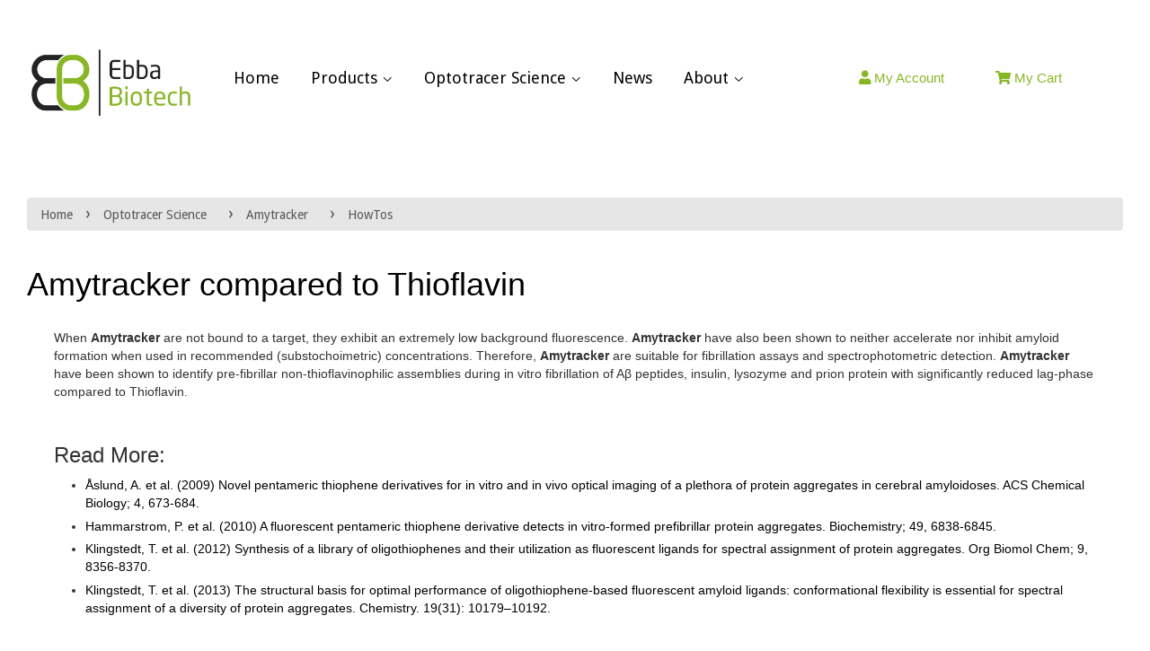

--- FILE ---
content_type: text/html; charset=utf-8
request_url: https://www.ebbabiotech.com/blogs/amytracker-howtos/amytracker-compared-to-thioflavin
body_size: 18841
content:
<!doctype html>
<!--[if lt IE 7]><html class="no-js lt-ie9 lt-ie8 lt-ie7" lang="en"> <![endif]-->
<!--[if IE 7]><html class="no-js lt-ie9 lt-ie8" lang="en"> <![endif]-->
<!--[if IE 8]><html class="no-js lt-ie9" lang="en"> <![endif]-->
<!--[if IE 9 ]><html class="ie9 no-js"> <![endif]-->
<!--[if (gt IE 9)|!(IE)]><!--> <html class="no-js"> <!--<![endif]-->
<head>


  <!-- Basic page needs ================================================== -->
  <meta charset="utf-8">
  <meta http-equiv="X-UA-Compatible" content="IE=edge,chrome=1">

  <link rel="shortcut icon" href="//www.ebbabiotech.com/cdn/shop/t/94/assets/favicon.png?v=123864853843501736721709641242" type="image/png" />

  <!-- Title and description ================================================== -->
  <title>
    Amytracker compared to Thioflavin &ndash; Ebba Biotech AB
  </title>

  
  <meta name="description" content="When Amytracker are not bound to a target, they exhibit an extremely low background fluorescence. Amytracker have also been shown to neither accelerate nor inhibit amyloid formation when used in recommended (substochoimetric) concentrations. Therefore, Amytracker are suitable for fibrillation assays and spectrophotomet">
  

  <!-- Social meta ================================================== -->
  

  <meta property="og:type" content="article">
  <meta property="og:title" content="Amytracker compared to Thioflavin">
  <meta property="og:url" content="https://www.ebbabiotech.com/blogs/amytracker-howtos/amytracker-compared-to-thioflavin">
  


  <meta property="og:description" content="When Amytracker are not bound to a target, they exhibit an extremely low background fluorescence. Amytracker have also been shown to neither accelerate nor inhibit amyloid formation when used in recommended (substochoimetric) concentrations. Therefore, Amytracker are suitable for fibrillation assays and spectrophotomet">

<meta property="og:site_name" content="Ebba Biotech AB">



<meta name="twitter:card" content="summary">




  <meta name="twitter:title" content="Amytracker compared to Thioflavin">
  <meta name="twitter:description" content="When Amytracker are not bound to a target, they exhibit an extremely low background fluorescence. Amytracker have also been shown to neither accelerate nor inhibit amyloid formation when used in recommended (substochoimetric) concentrations. Therefore, Amytracker are suitable for fibrillation assays and spectrophotometric detection. Amytracker have been shown to identify pre-fibrillar">
  



  <!-- Helpers ================================================== -->
  <link rel="canonical" href="https://www.ebbabiotech.com/blogs/amytracker-howtos/amytracker-compared-to-thioflavin">
  <meta name="viewport" content="width=device-width,initial-scale=1">
  <meta name="theme-color" content="#88b725">

  <!-- CSS ================================================== -->
  <link href="//www.ebbabiotech.com/cdn/shop/t/94/assets/fonts.css?v=165156743714348735261709641244" rel="stylesheet" type="text/css" media="all" />
  <link href="//www.ebbabiotech.com/cdn/shop/t/94/assets/timber.scss.css?v=56479816933392841951767955483" rel="stylesheet" type="text/css" media="all" />
  <link href="//www.ebbabiotech.com/cdn/shop/t/94/assets/theme.scss.css?v=156450380740084310571767955483" rel="stylesheet" type="text/css" media="all" />
  <link href="//www.ebbabiotech.com/cdn/shop/t/94/assets/jquery.fullPage.scss?v=2455791434280868691709641251" rel="stylesheet" type="text/css" media="all" />
  <link href="//www.ebbabiotech.com/cdn/shop/t/94/assets/bootstrap.min.css?v=113955166078411222321709641248" rel="stylesheet" type="text/css" media="all" />
  <!-- <link rel="stylesheet" href="https://maxcdn.bootstrapcdn.com/font-awesome/4.5.0/css/font-awesome.min.css"> -->
  <link href="//www.ebbabiotech.com/cdn/shop/t/94/assets/custom.css?v=94617810148711411861736778925" rel="stylesheet" type="text/css" media="all" />
  <link href="//www.ebbabiotech.com/cdn/shop/t/94/assets/galleria.classic.css?v=101024329786659382501709641248" rel="stylesheet" type="text/css" media="all" />
  <link href="//www.ebbabiotech.com/cdn/shop/t/94/assets/owl.carousel.min.css?v=70516089817612781961709641250" rel="stylesheet" type="text/css" media="all" />
  <link href="//www.ebbabiotech.com/cdn/shop/t/94/assets/owl.theme.default.css?v=34605300280296308671709641253" rel="stylesheet" type="text/css" media="all" />


  
  
  
  <link href="//fonts.googleapis.com/css?family=Droid+Sans:400,700" rel="stylesheet" type="text/css" media="all" />


  


  



  <!-- Header hook for plugins ================================================== -->
  <script>window.performance && window.performance.mark && window.performance.mark('shopify.content_for_header.start');</script><meta name="google-site-verification" content="LFEfgoU11ckSWj4oTOf9jtKaZK71_Cq41PEacM6ACm4">
<meta id="shopify-digital-wallet" name="shopify-digital-wallet" content="/11180562/digital_wallets/dialog">
<meta name="shopify-checkout-api-token" content="69e8819411cb43f05d9c894dd6eef357">
<meta id="in-context-paypal-metadata" data-shop-id="11180562" data-venmo-supported="false" data-environment="production" data-locale="en_US" data-paypal-v4="true" data-currency="EUR">
<link rel="alternate" type="application/atom+xml" title="Feed" href="/blogs/amytracker-howtos.atom" />
<script async="async" src="/checkouts/internal/preloads.js?locale=en-DE"></script>
<link rel="preconnect" href="https://shop.app" crossorigin="anonymous">
<script async="async" src="https://shop.app/checkouts/internal/preloads.js?locale=en-DE&shop_id=11180562" crossorigin="anonymous"></script>
<script id="apple-pay-shop-capabilities" type="application/json">{"shopId":11180562,"countryCode":"SE","currencyCode":"EUR","merchantCapabilities":["supports3DS"],"merchantId":"gid:\/\/shopify\/Shop\/11180562","merchantName":"Ebba Biotech AB","requiredBillingContactFields":["postalAddress","email","phone"],"requiredShippingContactFields":["postalAddress","email","phone"],"shippingType":"shipping","supportedNetworks":["visa","maestro","masterCard","amex"],"total":{"type":"pending","label":"Ebba Biotech AB","amount":"1.00"},"shopifyPaymentsEnabled":true,"supportsSubscriptions":true}</script>
<script id="shopify-features" type="application/json">{"accessToken":"69e8819411cb43f05d9c894dd6eef357","betas":["rich-media-storefront-analytics"],"domain":"www.ebbabiotech.com","predictiveSearch":true,"shopId":11180562,"locale":"en"}</script>
<script>var Shopify = Shopify || {};
Shopify.shop = "rocklab.myshopify.com";
Shopify.locale = "en";
Shopify.currency = {"active":"EUR","rate":"1.0"};
Shopify.country = "DE";
Shopify.theme = {"name":"ebbabiotech.com\/main","id":159000166732,"schema_name":null,"schema_version":null,"theme_store_id":null,"role":"main"};
Shopify.theme.handle = "null";
Shopify.theme.style = {"id":null,"handle":null};
Shopify.cdnHost = "www.ebbabiotech.com/cdn";
Shopify.routes = Shopify.routes || {};
Shopify.routes.root = "/";</script>
<script type="module">!function(o){(o.Shopify=o.Shopify||{}).modules=!0}(window);</script>
<script>!function(o){function n(){var o=[];function n(){o.push(Array.prototype.slice.apply(arguments))}return n.q=o,n}var t=o.Shopify=o.Shopify||{};t.loadFeatures=n(),t.autoloadFeatures=n()}(window);</script>
<script>
  window.ShopifyPay = window.ShopifyPay || {};
  window.ShopifyPay.apiHost = "shop.app\/pay";
  window.ShopifyPay.redirectState = null;
</script>
<script id="shop-js-analytics" type="application/json">{"pageType":"article"}</script>
<script defer="defer" async type="module" src="//www.ebbabiotech.com/cdn/shopifycloud/shop-js/modules/v2/client.init-shop-cart-sync_IZsNAliE.en.esm.js"></script>
<script defer="defer" async type="module" src="//www.ebbabiotech.com/cdn/shopifycloud/shop-js/modules/v2/chunk.common_0OUaOowp.esm.js"></script>
<script type="module">
  await import("//www.ebbabiotech.com/cdn/shopifycloud/shop-js/modules/v2/client.init-shop-cart-sync_IZsNAliE.en.esm.js");
await import("//www.ebbabiotech.com/cdn/shopifycloud/shop-js/modules/v2/chunk.common_0OUaOowp.esm.js");

  window.Shopify.SignInWithShop?.initShopCartSync?.({"fedCMEnabled":true,"windoidEnabled":true});

</script>
<script>
  window.Shopify = window.Shopify || {};
  if (!window.Shopify.featureAssets) window.Shopify.featureAssets = {};
  window.Shopify.featureAssets['shop-js'] = {"shop-cart-sync":["modules/v2/client.shop-cart-sync_DLOhI_0X.en.esm.js","modules/v2/chunk.common_0OUaOowp.esm.js"],"init-fed-cm":["modules/v2/client.init-fed-cm_C6YtU0w6.en.esm.js","modules/v2/chunk.common_0OUaOowp.esm.js"],"shop-button":["modules/v2/client.shop-button_BCMx7GTG.en.esm.js","modules/v2/chunk.common_0OUaOowp.esm.js"],"shop-cash-offers":["modules/v2/client.shop-cash-offers_BT26qb5j.en.esm.js","modules/v2/chunk.common_0OUaOowp.esm.js","modules/v2/chunk.modal_CGo_dVj3.esm.js"],"init-windoid":["modules/v2/client.init-windoid_B9PkRMql.en.esm.js","modules/v2/chunk.common_0OUaOowp.esm.js"],"init-shop-email-lookup-coordinator":["modules/v2/client.init-shop-email-lookup-coordinator_DZkqjsbU.en.esm.js","modules/v2/chunk.common_0OUaOowp.esm.js"],"shop-toast-manager":["modules/v2/client.shop-toast-manager_Di2EnuM7.en.esm.js","modules/v2/chunk.common_0OUaOowp.esm.js"],"shop-login-button":["modules/v2/client.shop-login-button_BtqW_SIO.en.esm.js","modules/v2/chunk.common_0OUaOowp.esm.js","modules/v2/chunk.modal_CGo_dVj3.esm.js"],"avatar":["modules/v2/client.avatar_BTnouDA3.en.esm.js"],"pay-button":["modules/v2/client.pay-button_CWa-C9R1.en.esm.js","modules/v2/chunk.common_0OUaOowp.esm.js"],"init-shop-cart-sync":["modules/v2/client.init-shop-cart-sync_IZsNAliE.en.esm.js","modules/v2/chunk.common_0OUaOowp.esm.js"],"init-customer-accounts":["modules/v2/client.init-customer-accounts_DenGwJTU.en.esm.js","modules/v2/client.shop-login-button_BtqW_SIO.en.esm.js","modules/v2/chunk.common_0OUaOowp.esm.js","modules/v2/chunk.modal_CGo_dVj3.esm.js"],"init-shop-for-new-customer-accounts":["modules/v2/client.init-shop-for-new-customer-accounts_JdHXxpS9.en.esm.js","modules/v2/client.shop-login-button_BtqW_SIO.en.esm.js","modules/v2/chunk.common_0OUaOowp.esm.js","modules/v2/chunk.modal_CGo_dVj3.esm.js"],"init-customer-accounts-sign-up":["modules/v2/client.init-customer-accounts-sign-up_D6__K_p8.en.esm.js","modules/v2/client.shop-login-button_BtqW_SIO.en.esm.js","modules/v2/chunk.common_0OUaOowp.esm.js","modules/v2/chunk.modal_CGo_dVj3.esm.js"],"checkout-modal":["modules/v2/client.checkout-modal_C_ZQDY6s.en.esm.js","modules/v2/chunk.common_0OUaOowp.esm.js","modules/v2/chunk.modal_CGo_dVj3.esm.js"],"shop-follow-button":["modules/v2/client.shop-follow-button_XetIsj8l.en.esm.js","modules/v2/chunk.common_0OUaOowp.esm.js","modules/v2/chunk.modal_CGo_dVj3.esm.js"],"lead-capture":["modules/v2/client.lead-capture_DvA72MRN.en.esm.js","modules/v2/chunk.common_0OUaOowp.esm.js","modules/v2/chunk.modal_CGo_dVj3.esm.js"],"shop-login":["modules/v2/client.shop-login_ClXNxyh6.en.esm.js","modules/v2/chunk.common_0OUaOowp.esm.js","modules/v2/chunk.modal_CGo_dVj3.esm.js"],"payment-terms":["modules/v2/client.payment-terms_CNlwjfZz.en.esm.js","modules/v2/chunk.common_0OUaOowp.esm.js","modules/v2/chunk.modal_CGo_dVj3.esm.js"]};
</script>
<script id="__st">var __st={"a":11180562,"offset":3600,"reqid":"06ee3ae0-96c5-4ce5-a2d2-8e2567ba1454-1768516793","pageurl":"www.ebbabiotech.com\/blogs\/amytracker-howtos\/amytracker-compared-to-thioflavin","s":"articles-393311223976","u":"14f8fe997773","p":"article","rtyp":"article","rid":393311223976};</script>
<script>window.ShopifyPaypalV4VisibilityTracking = true;</script>
<script id="captcha-bootstrap">!function(){'use strict';const t='contact',e='account',n='new_comment',o=[[t,t],['blogs',n],['comments',n],[t,'customer']],c=[[e,'customer_login'],[e,'guest_login'],[e,'recover_customer_password'],[e,'create_customer']],r=t=>t.map((([t,e])=>`form[action*='/${t}']:not([data-nocaptcha='true']) input[name='form_type'][value='${e}']`)).join(','),a=t=>()=>t?[...document.querySelectorAll(t)].map((t=>t.form)):[];function s(){const t=[...o],e=r(t);return a(e)}const i='password',u='form_key',d=['recaptcha-v3-token','g-recaptcha-response','h-captcha-response',i],f=()=>{try{return window.sessionStorage}catch{return}},m='__shopify_v',_=t=>t.elements[u];function p(t,e,n=!1){try{const o=window.sessionStorage,c=JSON.parse(o.getItem(e)),{data:r}=function(t){const{data:e,action:n}=t;return t[m]||n?{data:e,action:n}:{data:t,action:n}}(c);for(const[e,n]of Object.entries(r))t.elements[e]&&(t.elements[e].value=n);n&&o.removeItem(e)}catch(o){console.error('form repopulation failed',{error:o})}}const l='form_type',E='cptcha';function T(t){t.dataset[E]=!0}const w=window,h=w.document,L='Shopify',v='ce_forms',y='captcha';let A=!1;((t,e)=>{const n=(g='f06e6c50-85a8-45c8-87d0-21a2b65856fe',I='https://cdn.shopify.com/shopifycloud/storefront-forms-hcaptcha/ce_storefront_forms_captcha_hcaptcha.v1.5.2.iife.js',D={infoText:'Protected by hCaptcha',privacyText:'Privacy',termsText:'Terms'},(t,e,n)=>{const o=w[L][v],c=o.bindForm;if(c)return c(t,g,e,D).then(n);var r;o.q.push([[t,g,e,D],n]),r=I,A||(h.body.append(Object.assign(h.createElement('script'),{id:'captcha-provider',async:!0,src:r})),A=!0)});var g,I,D;w[L]=w[L]||{},w[L][v]=w[L][v]||{},w[L][v].q=[],w[L][y]=w[L][y]||{},w[L][y].protect=function(t,e){n(t,void 0,e),T(t)},Object.freeze(w[L][y]),function(t,e,n,w,h,L){const[v,y,A,g]=function(t,e,n){const i=e?o:[],u=t?c:[],d=[...i,...u],f=r(d),m=r(i),_=r(d.filter((([t,e])=>n.includes(e))));return[a(f),a(m),a(_),s()]}(w,h,L),I=t=>{const e=t.target;return e instanceof HTMLFormElement?e:e&&e.form},D=t=>v().includes(t);t.addEventListener('submit',(t=>{const e=I(t);if(!e)return;const n=D(e)&&!e.dataset.hcaptchaBound&&!e.dataset.recaptchaBound,o=_(e),c=g().includes(e)&&(!o||!o.value);(n||c)&&t.preventDefault(),c&&!n&&(function(t){try{if(!f())return;!function(t){const e=f();if(!e)return;const n=_(t);if(!n)return;const o=n.value;o&&e.removeItem(o)}(t);const e=Array.from(Array(32),(()=>Math.random().toString(36)[2])).join('');!function(t,e){_(t)||t.append(Object.assign(document.createElement('input'),{type:'hidden',name:u})),t.elements[u].value=e}(t,e),function(t,e){const n=f();if(!n)return;const o=[...t.querySelectorAll(`input[type='${i}']`)].map((({name:t})=>t)),c=[...d,...o],r={};for(const[a,s]of new FormData(t).entries())c.includes(a)||(r[a]=s);n.setItem(e,JSON.stringify({[m]:1,action:t.action,data:r}))}(t,e)}catch(e){console.error('failed to persist form',e)}}(e),e.submit())}));const S=(t,e)=>{t&&!t.dataset[E]&&(n(t,e.some((e=>e===t))),T(t))};for(const o of['focusin','change'])t.addEventListener(o,(t=>{const e=I(t);D(e)&&S(e,y())}));const B=e.get('form_key'),M=e.get(l),P=B&&M;t.addEventListener('DOMContentLoaded',(()=>{const t=y();if(P)for(const e of t)e.elements[l].value===M&&p(e,B);[...new Set([...A(),...v().filter((t=>'true'===t.dataset.shopifyCaptcha))])].forEach((e=>S(e,t)))}))}(h,new URLSearchParams(w.location.search),n,t,e,['guest_login'])})(!0,!0)}();</script>
<script integrity="sha256-4kQ18oKyAcykRKYeNunJcIwy7WH5gtpwJnB7kiuLZ1E=" data-source-attribution="shopify.loadfeatures" defer="defer" src="//www.ebbabiotech.com/cdn/shopifycloud/storefront/assets/storefront/load_feature-a0a9edcb.js" crossorigin="anonymous"></script>
<script crossorigin="anonymous" defer="defer" src="//www.ebbabiotech.com/cdn/shopifycloud/storefront/assets/shopify_pay/storefront-65b4c6d7.js?v=20250812"></script>
<script data-source-attribution="shopify.dynamic_checkout.dynamic.init">var Shopify=Shopify||{};Shopify.PaymentButton=Shopify.PaymentButton||{isStorefrontPortableWallets:!0,init:function(){window.Shopify.PaymentButton.init=function(){};var t=document.createElement("script");t.src="https://www.ebbabiotech.com/cdn/shopifycloud/portable-wallets/latest/portable-wallets.en.js",t.type="module",document.head.appendChild(t)}};
</script>
<script data-source-attribution="shopify.dynamic_checkout.buyer_consent">
  function portableWalletsHideBuyerConsent(e){var t=document.getElementById("shopify-buyer-consent"),n=document.getElementById("shopify-subscription-policy-button");t&&n&&(t.classList.add("hidden"),t.setAttribute("aria-hidden","true"),n.removeEventListener("click",e))}function portableWalletsShowBuyerConsent(e){var t=document.getElementById("shopify-buyer-consent"),n=document.getElementById("shopify-subscription-policy-button");t&&n&&(t.classList.remove("hidden"),t.removeAttribute("aria-hidden"),n.addEventListener("click",e))}window.Shopify?.PaymentButton&&(window.Shopify.PaymentButton.hideBuyerConsent=portableWalletsHideBuyerConsent,window.Shopify.PaymentButton.showBuyerConsent=portableWalletsShowBuyerConsent);
</script>
<script data-source-attribution="shopify.dynamic_checkout.cart.bootstrap">document.addEventListener("DOMContentLoaded",(function(){function t(){return document.querySelector("shopify-accelerated-checkout-cart, shopify-accelerated-checkout")}if(t())Shopify.PaymentButton.init();else{new MutationObserver((function(e,n){t()&&(Shopify.PaymentButton.init(),n.disconnect())})).observe(document.body,{childList:!0,subtree:!0})}}));
</script>
<script id='scb4127' type='text/javascript' async='' src='https://www.ebbabiotech.com/cdn/shopifycloud/privacy-banner/storefront-banner.js'></script><link id="shopify-accelerated-checkout-styles" rel="stylesheet" media="screen" href="https://www.ebbabiotech.com/cdn/shopifycloud/portable-wallets/latest/accelerated-checkout-backwards-compat.css" crossorigin="anonymous">
<style id="shopify-accelerated-checkout-cart">
        #shopify-buyer-consent {
  margin-top: 1em;
  display: inline-block;
  width: 100%;
}

#shopify-buyer-consent.hidden {
  display: none;
}

#shopify-subscription-policy-button {
  background: none;
  border: none;
  padding: 0;
  text-decoration: underline;
  font-size: inherit;
  cursor: pointer;
}

#shopify-subscription-policy-button::before {
  box-shadow: none;
}

      </style>

<script>window.performance && window.performance.mark && window.performance.mark('shopify.content_for_header.end');</script>

  

<!--[if lt IE 9]>
<script src="//cdnjs.cloudflare.com/ajax/libs/html5shiv/3.7.2/html5shiv.min.js" type="text/javascript"></script>
<script src="//www.ebbabiotech.com/cdn/shop/t/94/assets/respond.min.js?v=52248677837542619231709641248" type="text/javascript"></script>
<link href="//www.ebbabiotech.com/cdn/shop/t/94/assets/respond-proxy.html" id="respond-proxy" rel="respond-proxy" />
<link href="//www.ebbabiotech.com/search?q=0083fb20004f4c9c1053c0855e0de336" id="respond-redirect" rel="respond-redirect" />
<script src="//www.ebbabiotech.com/search?q=0083fb20004f4c9c1053c0855e0de336" type="text/javascript"></script>
<![endif]-->



  <script src="//ajax.googleapis.com/ajax/libs/jquery/1.11.0/jquery.min.js" type="text/javascript"></script>
  <script src="//cdnjs.cloudflare.com/ajax/libs/jquery.actual/1.0.19/jquery.actual.min.js" type="text/javascript"></script>

  <script src="//cdnjs.cloudflare.com/ajax/libs/pdfobject/2.0.201604172/pdfobject.min.js" type="text/javascript"></script>

  <script src="//www.ebbabiotech.com/cdn/shop/t/94/assets/modernizr.min.js?v=91365907815554857521709641242" type="text/javascript"></script>

  <script src="//www.ebbabiotech.com/cdn/shop/t/94/assets/jquery.fullPage.min.js?v=53026343049971578641709641246" type="text/javascript"></script>
  <script src="//www.ebbabiotech.com/cdn/shop/t/94/assets/jquery.panelSnap.js?v=27533315033346930771709641244" type="text/javascript"></script>
  <script src="//www.ebbabiotech.com/cdn/shop/t/94/assets/jquery.scrollify.min.js?v=175889683803197848361709641243" type="text/javascript"></script>
  <script src="//www.ebbabiotech.com/cdn/shop/t/94/assets/jquery.snapscroll.min.js?v=114692344819629009791709641243" type="text/javascript"></script>
  <script src="//www.ebbabiotech.com/cdn/shop/t/94/assets/bootstrap.min.js?v=108583950828184217571709641243" type="text/javascript"></script>
  <script src="//www.ebbabiotech.com/cdn/shop/t/94/assets/jquery.flexslider.min.js?v=7279815978681944711709641248" type="text/javascript"></script>
  
  
  

  <script src="//www.ebbabiotech.com/cdn/shop/t/94/assets/galleria-1.5.7.js?v=96793196985767007551709641249" type="text/javascript"></script>
  <script src="//www.ebbabiotech.com/cdn/shop/t/94/assets/galleria-1.5.7.min.js?v=34679812475207032891709641243" type="text/javascript"></script>
  <script src="//www.ebbabiotech.com/cdn/shop/t/94/assets/galleria.classic.js?v=140259727064587495041709641248" type="text/javascript"></script>
  <script src="//www.ebbabiotech.com/cdn/shop/t/94/assets/galleria.classic.min.js?v=52254457566024672461709641244" type="text/javascript"></script>

  <!-- <script type="text/javascript" src="//code.jquery.com/jquery-1.11.0.min.js"></script>
  <script type="text/javascript" src="//code.jquery.com/jquery-migrate-1.2.1.min.js"></script> -->

  <!-- <script src="//www.ebbabiotech.com/cdn/shop/t/94/assets/slick.min.js?1358" type="text/javascript"></script> -->

  <!-- Begin Exemptify messages -->
  <script>
  var m4u_invalid_id = "This VAT ID seems to be invalid, please contact us directly.";
  var m4u_vies_down = "The EU validation service is unavailable. Please contact us.";
  var m4u_validated = "Your VAT ID has been successfully validated.";
  var m4u_deleted = "The VAT ID has been deleted.";
  var m4u_no_country = "Please enter a valid country code (e.g., DK, FR, DE,...)";
  var m4u_same_country = "We are not allowed to issue VAT exempt invoices for businesses in the same country.";
  var m4u_format_error = "Please enter a valid EU VAT ID.";
  var m4u_ptxt = "";
  var m4u_ex_vat_postfix_txt = "";
  </script>
  <!-- End Exemptify messages -->
<!-- Begin Exemptify price display -->
  <script async src="//www.modules4u.biz/shopify/exemptify/js/fix_prices_v1.js.php?shop=rocklab.myshopify.com&country=SE&vat=25&off&show_original_price&style=Zm9udC1zaXplOiAxZW07Zm9udC13ZWlnaHQ6IG5vcm1hbDs="></script>
<!-- End Exemptify price display -->

<script src="https://kit.fontawesome.com/33e1a96471.js" crossorigin="anonymous"></script>

<script src="https://cdnjs.cloudflare.com/ajax/libs/html2pdf.js/0.10.1/html2pdf.bundle.min.js" integrity="sha512-GsLlZN/3F2ErC5ifS5QtgpiJtWd43JWSuIgh7mbzZ8zBps+dvLusV+eNQATqgA/HdeKFVgA5v3S/cIrLF7QnIg==" crossorigin="anonymous" referrerpolicy="no-referrer"></script>



<!-- Google Tag Manager -->
<script>(function(w,d,s,l,i){w[l]=w[l]||[];w[l].push({'gtm.start':
new Date().getTime(),event:'gtm.js'});var f=d.getElementsByTagName(s)[0],
j=d.createElement(s),dl=l!='dataLayer'?'&l='+l:'';j.async=true;j.src=
'https://www.googletagmanager.com/gtm.js?id='+i+dl;f.parentNode.insertBefore(j,f);
})(window,document,'script','dataLayer','GTM-55D65G8');</script>
<!-- End Google Tag Manager -->

<!-- BEGIN app block: shopify://apps/hulk-form-builder/blocks/app-embed/b6b8dd14-356b-4725-a4ed-77232212b3c3 --><!-- BEGIN app snippet: hulkapps-formbuilder-theme-ext --><script type="text/javascript">
  
  if (typeof window.formbuilder_customer != "object") {
        window.formbuilder_customer = {}
  }

  window.hulkFormBuilder = {
    form_data: {"form_2B7dZOBLeqfOQltJPF9G9Q":{"uuid":"2B7dZOBLeqfOQltJPF9G9Q","form_name":"Research Engineer 2025","form_data":{"div_back_gradient_1":"#fff","div_back_gradient_2":"#fff","back_color":"#fff","form_title":"","form_submit":"Submit","after_submit":"hideAndmessage","after_submit_msg":"\u003cp\u003eThank you for submitting your Application. We\u0026#39;ll get back to you after reviewing your data.\u0026nbsp;\u003c\/p\u003e\n\n\u003cp\u003eMany regards,\u003cbr \/\u003e\nEbba Biotech Team\u003c\/p\u003e\n","captcha_enable":"no","label_style":"blockLabels","input_border_radius":"2","back_type":"transparent","input_back_color":"#fff","input_back_color_hover":"#fff","back_shadow":"none","label_font_clr":"#333333","input_font_clr":"#333333","button_align":"fullBtn","button_clr":"#fff","button_back_clr":"#83b725","button_border_radius":"5","form_width":"100%","form_border_size":"2","form_border_clr":"#ffffff","form_border_radius":"1","label_font_size":"14","input_font_size":"12","button_font_size":"16","form_padding":0,"input_border_color":"#ccc","input_border_color_hover":"#ccc","btn_border_clr":"#ffffff","btn_border_size":"1","form_name":"Research Engineer 2025","":"info@ebbabiotech.com","form_emails":"info@ebbabiotech.com","admin_email_subject":"New form submission received.","admin_email_message":"Hi [first-name of store owner],\u003cbr\u003eSomeone just submitted a response to your form.\u003cbr\u003ePlease find the details below:","form_access_message":"\u003cp\u003ePlease login to access the form\u003cbr\u003eDo not have an account? Create account\u003c\/p\u003e","notification_email_send":true,"capture_form_submission_counts":"no","custom_count_number":"","formElements":[{"type":"text","position":0,"label":"Name","customClass":"","halfwidth":"no","Conditions":{},"page_number":1,"required":"yes"},{"type":"email","position":1,"label":"Email","required":"yes","email_confirm":"no","Conditions":{},"page_number":1,"confirm_value":"no"},{"type":"textarea","position":2,"label":"Which Bachelor′s and\/or Master′s programme(s) have you completed?","required":"yes","Conditions":{},"page_number":1,"halfwidth":"no"},{"Conditions":{},"type":"multipleCheckbox","position":3,"label":"Do you have practical experience in fluorescence microscopy","required":"yes","values":"yes\nno","elementCost":{},"page_number":1,"align":"vertical"},{"type":"multipleCheckbox","position":4,"label":"Do you have an European Work permit?","values":"yes\nno","elementCost":{},"page_number":1,"required":"yes","align":"vertical","Conditions":{}},{"Conditions":{},"type":"file","position":5,"label":"Please upload your CV","allow_type":".pdf","enable_drag_and_drop":"yes","required":"yes","page_number":1},{"Conditions":{},"type":"file","position":6,"label":"Please upload your cover letter","allow_type":".pdf","enable_drag_and_drop":"yes","required":"yes","page_number":1}]},"is_spam_form":false,"shop_uuid":"Sl_alb0ikAwVEyxpfukBjw","shop_timezone":"Europe\/Stockholm","shop_id":105832,"shop_is_after_submit_enabled":true,"shop_shopify_plan":"basic","shop_shopify_domain":"rocklab.myshopify.com","shop_remove_watermark":false,"shop_created_at":"2024-04-26T09:18:21.632-05:00"},"form_lMvNX1YQO_RuBZmmKFRE4A":{"uuid":"lMvNX1YQO_RuBZmmKFRE4A","form_name":"Webinar sign-up","form_data":{"div_back_gradient_1":"#fff","div_back_gradient_2":"#fff","back_color":"#fff","form_title":"","form_submit":"Submit","after_submit":"hideAndmessage","after_submit_msg":"\u003ch3\u003eThank you for signing up to an Ebba Biotech Webinar\u003c\/h3\u003e\n\n\u003cp\u003eYou will receive an invitation including a zoom link to access the webinar via email.\u003c\/p\u003e\n\n\u003cp\u003eIf you have any questions at all relating to the event, please reach out to us via info@ebbabiotech.com or \u003ca href=\"\/pages\/contact-us\" target=\"_blank\"\u003econtact us\u003c\/a\u003e.\u003c\/p\u003e\n","captcha_enable":"no","label_style":"blockLabels","input_border_radius":"5","back_type":"transparent","input_back_color":"#fff","input_back_color_hover":"#fff","back_shadow":"none","label_font_clr":"#333333","input_font_clr":"#333333","button_align":"fullBtn","button_clr":"#fff","button_back_clr":"#83b725","button_border_radius":"5","form_width":"100%","form_border_size":"2","form_border_clr":"transparent","form_border_radius":"1","label_font_size":"14","input_font_size":"12","button_font_size":"16","form_padding":0,"input_border_color":"#ccc","input_border_color_hover":"#ccc","btn_border_clr":"transparent","btn_border_size":"1","form_name":"Webinar sign-up","":"info@ebbabiotech.com","form_emails":"info@ebbabiotech.com","admin_email_subject":"New form submission received.","admin_email_message":"Hi [first-name of store owner],\u003cbr\u003eSomeone just submitted a response to your form.\u003cbr\u003ePlease find the details below:","form_access_message":"\u003cp\u003ePlease login to access the form\u003cbr\u003eDo not have an account? Create account\u003c\/p\u003e","notification_email_send":true,"formElements":[{"type":"text","position":0,"label":"Full Name","customClass":"","halfwidth":"no","Conditions":{},"page_number":1,"required":"yes"},{"type":"email","position":1,"label":"Email","required":"yes","email_confirm":"yes","Conditions":{},"page_number":1},{"Conditions":{},"type":"text","position":2,"label":"Research Area","required":"yes","page_number":1},{"type":"textarea","position":3,"label":"Comments \/ Questions \/ Suggestions","required":"no","Conditions":{},"page_number":1}]},"is_spam_form":false,"shop_uuid":"Sl_alb0ikAwVEyxpfukBjw","shop_timezone":"Europe\/Stockholm","shop_id":105832,"shop_is_after_submit_enabled":true,"shop_shopify_plan":"basic","shop_shopify_domain":"rocklab.myshopify.com","shop_remove_watermark":false,"shop_created_at":"2024-04-26T09:18:21.632-05:00"},"form_pU2yza0FNmMkNW3QePfbwA":{"uuid":"pU2yza0FNmMkNW3QePfbwA","form_name":"Carbotrace Testing Service Request","form_data":{"div_back_gradient_1":"#fff","div_back_gradient_2":"#fff","back_color":"#fff","form_title":"","form_submit":"Submit","after_submit":"hideAndmessage","after_submit_msg":"","captcha_enable":"no","label_style":"blockLabels","input_border_radius":"5","back_type":"transparent","input_back_color":"#fff","input_back_color_hover":"#fff","back_shadow":"none","label_font_clr":"#333333","input_font_clr":"#333333","button_align":"fullBtn","button_clr":"#fff","button_back_clr":"#85b725","button_border_radius":"5","form_width":"100%","form_border_size":"2","form_border_clr":"transparent","form_border_radius":"1","label_font_size":"14","input_font_size":"12","button_font_size":"16","form_padding":0,"input_border_color":"#ccc","input_border_color_hover":"#ccc","btn_border_clr":"transparent","btn_border_size":"1","form_name":"Carbotrace Testing Service Request","":"info@ebbabiotech.com","form_emails":"info@ebbabiotech.com","admin_email_subject":"New form submission received.","admin_email_message":"Hi [first-name of store owner],\u003cbr\u003eSomeone just submitted a response to your form.\u003cbr\u003ePlease find the details below:","form_access_message":"\u003cp\u003ePlease login to access the form\u003cbr\u003eDo not have an account? Create account\u003c\/p\u003e","notification_email_send":true,"form_description":"","formElements":[{"type":"text","position":0,"label":"Full Name","customClass":"","halfwidth":"no","Conditions":{},"page_number":1,"required":"yes"},{"type":"email","position":1,"label":"Email","required":"yes","email_confirm":"yes","Conditions":{},"page_number":1},{"type":"select","position":2,"label":"Analysis Method","values":"Confocal Imaging\nConfocal Imaging\/AiryScan\nExcitation\/Emission Spectra\nOther","Conditions":{},"page_number":1,"elementCost":{},"other_value":"yes","other_value_label":"Other"},{"Conditions":{},"type":"select","position":3,"label":"Sample Material","values":"Dry Fibres\nHydrated Fibres\nMicrocrystals\nNanofibrils\/Nanocrystals\nSheet\/Tissue\nOther","elementCost":{},"other_value":"yes","other_value_label":"Other","page_number":1},{"Conditions":{},"type":"select","position":4,"label":"Number of Samples","other_value":"yes","values":"1\n2\n3\n4\n5\nOther","elementCost":{},"other_value_label":"Other","page_number":1},{"Conditions":{},"type":"select","position":5,"label":"Carbotrace Variant","values":"Carbotrace 480\nCarbotrace 520\nCarbotrace 540\nCarbotrace 630\nCarbotrace 680","elementCost":{},"page_number":1},{"Conditions":{},"type":"textarea","position":6,"label":"The more we know, the better we can help. Let us know important details, or ask for a digital meeting to discuss your requirements. ","page_number":1}]},"is_spam_form":false,"shop_uuid":"Sl_alb0ikAwVEyxpfukBjw","shop_timezone":"Europe\/Stockholm","shop_id":105832,"shop_is_after_submit_enabled":true,"shop_shopify_plan":"basic","shop_shopify_domain":"rocklab.myshopify.com","shop_remove_watermark":false,"shop_created_at":"2024-04-26T09:18:21.632-05:00"},"form_WdgZdqHh6y-CNj0tIJM8LA":{"uuid":"WdgZdqHh6y-CNj0tIJM8LA","form_name":"Contact us","form_data":{"div_back_gradient_1":"#fff","div_back_gradient_2":"#fff","back_color":"#fff","form_title":"\u003ch3\u003eContact Us\u003c\/h3\u003e","form_submit":"Submit","after_submit":"hideAndmessage","after_submit_msg":"\u003cp style=\"text-align: center; margin-top: 40px;\"\u003eThank you for contacting us! We will reply by personal email as soon as we have processed your request.\u003c\/p\u003e\n","captcha_enable":"yes","label_style":"blockLabels","input_border_radius":"5","back_type":"transparent","input_back_color":"#fff","input_back_color_hover":"#fff","back_shadow":"none","label_font_clr":"#333333","input_font_clr":"#333333","button_align":"fullBtn","button_clr":"#fff","button_back_clr":"#85b725","button_border_radius":"5","form_width":"100%","form_border_size":"2","form_border_clr":"transparent","form_border_radius":"1","label_font_size":"14","input_font_size":"12","button_font_size":"16","form_padding":0,"input_border_color":"#ccc","input_border_color_hover":"#ccc","btn_border_clr":"transparent","btn_border_size":"1","form_name":"Contact us","":"info@ebbabiotech.com","form_access_message":"\u003cp\u003ePlease login to access the form\u003cbr\u003eDo not have an account? Create account\u003c\/p\u003e","captcha_honeypot":"no","captcha_align":"center","captcha_version_3_enable":"no","after_submit_url":"https:\/\/www.ebbabiotech.com\/pages\/thank-you","form_timer_sec":"5","formElements":[{"type":"text","position":0,"label":"Full Name","customClass":"","halfwidth":"no","Conditions":{},"page_number":1,"required":"yes"},{"type":"email","position":1,"label":"Email","required":"yes","email_confirm":"yes","Conditions":{},"page_number":1},{"type":"textarea","position":2,"label":"Message","required":"yes","Conditions":{},"page_number":1},{"Conditions":{},"type":"checkbox","position":3,"label":"I have read and and agree with the Ebba Biotech privacy policy.","required":"yes","page_number":1}]},"is_spam_form":false,"shop_uuid":"Sl_alb0ikAwVEyxpfukBjw","shop_timezone":"Europe\/Stockholm","shop_id":105832,"shop_is_after_submit_enabled":true,"shop_shopify_plan":"basic","shop_shopify_domain":"rocklab.myshopify.com","shop_remove_watermark":false,"shop_created_at":"2024-04-26T09:18:21.632-05:00"}},
    shop_data: {"shop_Sl_alb0ikAwVEyxpfukBjw":{"shop_uuid":"Sl_alb0ikAwVEyxpfukBjw","shop_timezone":"Europe\/Stockholm","shop_id":105832,"shop_is_after_submit_enabled":true,"shop_shopify_plan":"Basic","shop_shopify_domain":"rocklab.myshopify.com","shop_created_at":"2024-04-26T09:18:21.632-05:00","is_skip_metafield":false,"shop_deleted":false,"shop_disabled":false}},
    settings_data: {"shop_settings":{"shop_customise_msgs":[],"default_customise_msgs":{"is_required":"is required","thank_you":"Thank you! The form was submitted successfully.","processing":"Processing...","valid_data":"Please provide valid data","valid_email":"Provide valid email format","valid_tags":"HTML Tags are not allowed","valid_phone":"Provide valid phone number","valid_captcha":"Please provide valid captcha response","valid_url":"Provide valid URL","only_number_alloud":"Provide valid number in","number_less":"must be less than","number_more":"must be more than","image_must_less":"Image must be less than 20MB","image_number":"Images allowed","image_extension":"Invalid extension! Please provide image file","error_image_upload":"Error in image upload. Please try again.","error_file_upload":"Error in file upload. Please try again.","your_response":"Your response","error_form_submit":"Error occur.Please try again after sometime.","email_submitted":"Form with this email is already submitted","invalid_email_by_zerobounce":"The email address you entered appears to be invalid. Please check it and try again.","download_file":"Download file","card_details_invalid":"Your card details are invalid","card_details":"Card details","please_enter_card_details":"Please enter card details","card_number":"Card number","exp_mm":"Exp MM","exp_yy":"Exp YY","crd_cvc":"CVV","payment_value":"Payment amount","please_enter_payment_amount":"Please enter payment amount","address1":"Address line 1","address2":"Address line 2","city":"City","province":"Province","zipcode":"Zip code","country":"Country","blocked_domain":"This form does not accept addresses from","file_must_less":"File must be less than 20MB","file_extension":"Invalid extension! Please provide file","only_file_number_alloud":"files allowed","previous":"Previous","next":"Next","must_have_a_input":"Please enter at least one field.","please_enter_required_data":"Please enter required data","atleast_one_special_char":"Include at least one special character","atleast_one_lowercase_char":"Include at least one lowercase character","atleast_one_uppercase_char":"Include at least one uppercase character","atleast_one_number":"Include at least one number","must_have_8_chars":"Must have 8 characters long","be_between_8_and_12_chars":"Be between 8 and 12 characters long","please_select":"Please Select","phone_submitted":"Form with this phone number is already submitted","user_res_parse_error":"Error while submitting the form","valid_same_values":"values must be same","product_choice_clear_selection":"Clear Selection","picture_choice_clear_selection":"Clear Selection","remove_all_for_file_image_upload":"Remove All","invalid_file_type_for_image_upload":"You can't upload files of this type.","invalid_file_type_for_signature_upload":"You can't upload files of this type.","max_files_exceeded_for_file_upload":"You can not upload any more files.","max_files_exceeded_for_image_upload":"You can not upload any more files.","file_already_exist":"File already uploaded","max_limit_exceed":"You have added the maximum number of text fields.","cancel_upload_for_file_upload":"Cancel upload","cancel_upload_for_image_upload":"Cancel upload","cancel_upload_for_signature_upload":"Cancel upload"},"shop_blocked_domains":[]}},
    features_data: {"shop_plan_features":{"shop_plan_features":["unlimited-forms","full-design-customization","export-form-submissions","multiple-recipients-for-form-submissions","multiple-admin-notifications","enable-captcha","unlimited-file-uploads","save-submitted-form-data","set-auto-response-message","conditional-logic","form-banner","save-as-draft-facility","include-user-response-in-admin-email","disable-form-submission","file-upload"]}},
    shop: null,
    shop_id: null,
    plan_features: null,
    validateDoubleQuotes: false,
    assets: {
      extraFunctions: "https://cdn.shopify.com/extensions/019bb5ee-ec40-7527-955d-c1b8751eb060/form-builder-by-hulkapps-50/assets/extra-functions.js",
      extraStyles: "https://cdn.shopify.com/extensions/019bb5ee-ec40-7527-955d-c1b8751eb060/form-builder-by-hulkapps-50/assets/extra-styles.css",
      bootstrapStyles: "https://cdn.shopify.com/extensions/019bb5ee-ec40-7527-955d-c1b8751eb060/form-builder-by-hulkapps-50/assets/theme-app-extension-bootstrap.css"
    },
    translations: {
      htmlTagNotAllowed: "HTML Tags are not allowed",
      sqlQueryNotAllowed: "SQL Queries are not allowed",
      doubleQuoteNotAllowed: "Double quotes are not allowed",
      vorwerkHttpWwwNotAllowed: "The words \u0026#39;http\u0026#39; and \u0026#39;www\u0026#39; are not allowed. Please remove them and try again.",
      maxTextFieldsReached: "You have added the maximum number of text fields.",
      avoidNegativeWords: "Avoid negative words: Don\u0026#39;t use negative words in your contact message.",
      customDesignOnly: "This form is for custom designs requests. For general inquiries please contact our team at info@stagheaddesigns.com",
      zerobounceApiErrorMsg: "We couldn\u0026#39;t verify your email due to a technical issue. Please try again later.",
    }

  }

  

  window.FbThemeAppExtSettingsHash = {}
  
</script><!-- END app snippet --><!-- END app block --><!-- BEGIN app block: shopify://apps/exemptify/blocks/ExemptifyApp/53648040-92ea-472b-92a5-eb781e92b01b --><!-- Begin Exemptify messages -->
  <script>
  
    var m4u_invalid_id = "This VAT ID seems to be invalid, please contact us directly.";
    var m4u_vies_down = "The EU validation service is unavailable. Please contact us.";
    var m4u_validated = "Your VAT ID has been successfully validated.";
    var m4u_deleted = "The VAT ID has been deleted.";
    var m4u_no_country = "Please enter a valid country code (e.g., DK, FR, DE,...)";
    var m4u_same_country = "We are not allowed to issue VAT exempt invoices for businesses in the same country.";
    var m4u_format_error = "Please enter a valid EU VAT ID.";
  
    var m4u_ptxt = "";
    var m4u_ex_vat_postfix_txt = "";
    var m4u_no_email = "";
  
</script>
  <!-- End Exemptify messages -->
  <script src="https://cdn.shopify.com/extensions/0199946b-5a78-7e3e-855c-f375a81ed80b/exemptify-422/assets/exemptify-jquery-3.6.0.min.js"></script>
  <!-- Begin Exemptify price display -->
  <script async src="//www.modules4u.biz/shopify/exemptify/js/fix_prices_v1.js.php?shop=rocklab.myshopify.com&country=SE&vat=25&off&show_original_price&style=Zm9udC1zaXplOiAxZW07Zm9udC13ZWlnaHQ6IG5vcm1hbDs=&tax_included=false&shop_currency=EUR&actual_currency=EUR&num_currencies=107&customer_exempt=&current_country=DE&"></script>
<!-- End Exemptify price display -->

<!-- END app block --><script src="https://cdn.shopify.com/extensions/019bb5ee-ec40-7527-955d-c1b8751eb060/form-builder-by-hulkapps-50/assets/form-builder-script.js" type="text/javascript" defer="defer"></script>
<link href="https://monorail-edge.shopifysvc.com" rel="dns-prefetch">
<script>(function(){if ("sendBeacon" in navigator && "performance" in window) {try {var session_token_from_headers = performance.getEntriesByType('navigation')[0].serverTiming.find(x => x.name == '_s').description;} catch {var session_token_from_headers = undefined;}var session_cookie_matches = document.cookie.match(/_shopify_s=([^;]*)/);var session_token_from_cookie = session_cookie_matches && session_cookie_matches.length === 2 ? session_cookie_matches[1] : "";var session_token = session_token_from_headers || session_token_from_cookie || "";function handle_abandonment_event(e) {var entries = performance.getEntries().filter(function(entry) {return /monorail-edge.shopifysvc.com/.test(entry.name);});if (!window.abandonment_tracked && entries.length === 0) {window.abandonment_tracked = true;var currentMs = Date.now();var navigation_start = performance.timing.navigationStart;var payload = {shop_id: 11180562,url: window.location.href,navigation_start,duration: currentMs - navigation_start,session_token,page_type: "article"};window.navigator.sendBeacon("https://monorail-edge.shopifysvc.com/v1/produce", JSON.stringify({schema_id: "online_store_buyer_site_abandonment/1.1",payload: payload,metadata: {event_created_at_ms: currentMs,event_sent_at_ms: currentMs}}));}}window.addEventListener('pagehide', handle_abandonment_event);}}());</script>
<script id="web-pixels-manager-setup">(function e(e,d,r,n,o){if(void 0===o&&(o={}),!Boolean(null===(a=null===(i=window.Shopify)||void 0===i?void 0:i.analytics)||void 0===a?void 0:a.replayQueue)){var i,a;window.Shopify=window.Shopify||{};var t=window.Shopify;t.analytics=t.analytics||{};var s=t.analytics;s.replayQueue=[],s.publish=function(e,d,r){return s.replayQueue.push([e,d,r]),!0};try{self.performance.mark("wpm:start")}catch(e){}var l=function(){var e={modern:/Edge?\/(1{2}[4-9]|1[2-9]\d|[2-9]\d{2}|\d{4,})\.\d+(\.\d+|)|Firefox\/(1{2}[4-9]|1[2-9]\d|[2-9]\d{2}|\d{4,})\.\d+(\.\d+|)|Chrom(ium|e)\/(9{2}|\d{3,})\.\d+(\.\d+|)|(Maci|X1{2}).+ Version\/(15\.\d+|(1[6-9]|[2-9]\d|\d{3,})\.\d+)([,.]\d+|)( \(\w+\)|)( Mobile\/\w+|) Safari\/|Chrome.+OPR\/(9{2}|\d{3,})\.\d+\.\d+|(CPU[ +]OS|iPhone[ +]OS|CPU[ +]iPhone|CPU IPhone OS|CPU iPad OS)[ +]+(15[._]\d+|(1[6-9]|[2-9]\d|\d{3,})[._]\d+)([._]\d+|)|Android:?[ /-](13[3-9]|1[4-9]\d|[2-9]\d{2}|\d{4,})(\.\d+|)(\.\d+|)|Android.+Firefox\/(13[5-9]|1[4-9]\d|[2-9]\d{2}|\d{4,})\.\d+(\.\d+|)|Android.+Chrom(ium|e)\/(13[3-9]|1[4-9]\d|[2-9]\d{2}|\d{4,})\.\d+(\.\d+|)|SamsungBrowser\/([2-9]\d|\d{3,})\.\d+/,legacy:/Edge?\/(1[6-9]|[2-9]\d|\d{3,})\.\d+(\.\d+|)|Firefox\/(5[4-9]|[6-9]\d|\d{3,})\.\d+(\.\d+|)|Chrom(ium|e)\/(5[1-9]|[6-9]\d|\d{3,})\.\d+(\.\d+|)([\d.]+$|.*Safari\/(?![\d.]+ Edge\/[\d.]+$))|(Maci|X1{2}).+ Version\/(10\.\d+|(1[1-9]|[2-9]\d|\d{3,})\.\d+)([,.]\d+|)( \(\w+\)|)( Mobile\/\w+|) Safari\/|Chrome.+OPR\/(3[89]|[4-9]\d|\d{3,})\.\d+\.\d+|(CPU[ +]OS|iPhone[ +]OS|CPU[ +]iPhone|CPU IPhone OS|CPU iPad OS)[ +]+(10[._]\d+|(1[1-9]|[2-9]\d|\d{3,})[._]\d+)([._]\d+|)|Android:?[ /-](13[3-9]|1[4-9]\d|[2-9]\d{2}|\d{4,})(\.\d+|)(\.\d+|)|Mobile Safari.+OPR\/([89]\d|\d{3,})\.\d+\.\d+|Android.+Firefox\/(13[5-9]|1[4-9]\d|[2-9]\d{2}|\d{4,})\.\d+(\.\d+|)|Android.+Chrom(ium|e)\/(13[3-9]|1[4-9]\d|[2-9]\d{2}|\d{4,})\.\d+(\.\d+|)|Android.+(UC? ?Browser|UCWEB|U3)[ /]?(15\.([5-9]|\d{2,})|(1[6-9]|[2-9]\d|\d{3,})\.\d+)\.\d+|SamsungBrowser\/(5\.\d+|([6-9]|\d{2,})\.\d+)|Android.+MQ{2}Browser\/(14(\.(9|\d{2,})|)|(1[5-9]|[2-9]\d|\d{3,})(\.\d+|))(\.\d+|)|K[Aa][Ii]OS\/(3\.\d+|([4-9]|\d{2,})\.\d+)(\.\d+|)/},d=e.modern,r=e.legacy,n=navigator.userAgent;return n.match(d)?"modern":n.match(r)?"legacy":"unknown"}(),u="modern"===l?"modern":"legacy",c=(null!=n?n:{modern:"",legacy:""})[u],f=function(e){return[e.baseUrl,"/wpm","/b",e.hashVersion,"modern"===e.buildTarget?"m":"l",".js"].join("")}({baseUrl:d,hashVersion:r,buildTarget:u}),m=function(e){var d=e.version,r=e.bundleTarget,n=e.surface,o=e.pageUrl,i=e.monorailEndpoint;return{emit:function(e){var a=e.status,t=e.errorMsg,s=(new Date).getTime(),l=JSON.stringify({metadata:{event_sent_at_ms:s},events:[{schema_id:"web_pixels_manager_load/3.1",payload:{version:d,bundle_target:r,page_url:o,status:a,surface:n,error_msg:t},metadata:{event_created_at_ms:s}}]});if(!i)return console&&console.warn&&console.warn("[Web Pixels Manager] No Monorail endpoint provided, skipping logging."),!1;try{return self.navigator.sendBeacon.bind(self.navigator)(i,l)}catch(e){}var u=new XMLHttpRequest;try{return u.open("POST",i,!0),u.setRequestHeader("Content-Type","text/plain"),u.send(l),!0}catch(e){return console&&console.warn&&console.warn("[Web Pixels Manager] Got an unhandled error while logging to Monorail."),!1}}}}({version:r,bundleTarget:l,surface:e.surface,pageUrl:self.location.href,monorailEndpoint:e.monorailEndpoint});try{o.browserTarget=l,function(e){var d=e.src,r=e.async,n=void 0===r||r,o=e.onload,i=e.onerror,a=e.sri,t=e.scriptDataAttributes,s=void 0===t?{}:t,l=document.createElement("script"),u=document.querySelector("head"),c=document.querySelector("body");if(l.async=n,l.src=d,a&&(l.integrity=a,l.crossOrigin="anonymous"),s)for(var f in s)if(Object.prototype.hasOwnProperty.call(s,f))try{l.dataset[f]=s[f]}catch(e){}if(o&&l.addEventListener("load",o),i&&l.addEventListener("error",i),u)u.appendChild(l);else{if(!c)throw new Error("Did not find a head or body element to append the script");c.appendChild(l)}}({src:f,async:!0,onload:function(){if(!function(){var e,d;return Boolean(null===(d=null===(e=window.Shopify)||void 0===e?void 0:e.analytics)||void 0===d?void 0:d.initialized)}()){var d=window.webPixelsManager.init(e)||void 0;if(d){var r=window.Shopify.analytics;r.replayQueue.forEach((function(e){var r=e[0],n=e[1],o=e[2];d.publishCustomEvent(r,n,o)})),r.replayQueue=[],r.publish=d.publishCustomEvent,r.visitor=d.visitor,r.initialized=!0}}},onerror:function(){return m.emit({status:"failed",errorMsg:"".concat(f," has failed to load")})},sri:function(e){var d=/^sha384-[A-Za-z0-9+/=]+$/;return"string"==typeof e&&d.test(e)}(c)?c:"",scriptDataAttributes:o}),m.emit({status:"loading"})}catch(e){m.emit({status:"failed",errorMsg:(null==e?void 0:e.message)||"Unknown error"})}}})({shopId: 11180562,storefrontBaseUrl: "https://www.ebbabiotech.com",extensionsBaseUrl: "https://extensions.shopifycdn.com/cdn/shopifycloud/web-pixels-manager",monorailEndpoint: "https://monorail-edge.shopifysvc.com/unstable/produce_batch",surface: "storefront-renderer",enabledBetaFlags: ["2dca8a86"],webPixelsConfigList: [{"id":"1441268044","configuration":"{\"config\":\"{\\\"pixel_id\\\":\\\"G-TGQZPB0CSB\\\",\\\"target_country\\\":\\\"DE\\\",\\\"gtag_events\\\":[{\\\"type\\\":\\\"search\\\",\\\"action_label\\\":\\\"G-TGQZPB0CSB\\\"},{\\\"type\\\":\\\"begin_checkout\\\",\\\"action_label\\\":\\\"G-TGQZPB0CSB\\\"},{\\\"type\\\":\\\"view_item\\\",\\\"action_label\\\":[\\\"G-TGQZPB0CSB\\\",\\\"MC-2WZEQTBT7C\\\"]},{\\\"type\\\":\\\"purchase\\\",\\\"action_label\\\":[\\\"G-TGQZPB0CSB\\\",\\\"MC-2WZEQTBT7C\\\"]},{\\\"type\\\":\\\"page_view\\\",\\\"action_label\\\":[\\\"G-TGQZPB0CSB\\\",\\\"MC-2WZEQTBT7C\\\"]},{\\\"type\\\":\\\"add_payment_info\\\",\\\"action_label\\\":\\\"G-TGQZPB0CSB\\\"},{\\\"type\\\":\\\"add_to_cart\\\",\\\"action_label\\\":\\\"G-TGQZPB0CSB\\\"}],\\\"enable_monitoring_mode\\\":false}\"}","eventPayloadVersion":"v1","runtimeContext":"OPEN","scriptVersion":"b2a88bafab3e21179ed38636efcd8a93","type":"APP","apiClientId":1780363,"privacyPurposes":[],"dataSharingAdjustments":{"protectedCustomerApprovalScopes":["read_customer_address","read_customer_email","read_customer_name","read_customer_personal_data","read_customer_phone"]}},{"id":"shopify-app-pixel","configuration":"{}","eventPayloadVersion":"v1","runtimeContext":"STRICT","scriptVersion":"0450","apiClientId":"shopify-pixel","type":"APP","privacyPurposes":["ANALYTICS","MARKETING"]},{"id":"shopify-custom-pixel","eventPayloadVersion":"v1","runtimeContext":"LAX","scriptVersion":"0450","apiClientId":"shopify-pixel","type":"CUSTOM","privacyPurposes":["ANALYTICS","MARKETING"]}],isMerchantRequest: false,initData: {"shop":{"name":"Ebba Biotech AB","paymentSettings":{"currencyCode":"EUR"},"myshopifyDomain":"rocklab.myshopify.com","countryCode":"SE","storefrontUrl":"https:\/\/www.ebbabiotech.com"},"customer":null,"cart":null,"checkout":null,"productVariants":[],"purchasingCompany":null},},"https://www.ebbabiotech.com/cdn","fcfee988w5aeb613cpc8e4bc33m6693e112",{"modern":"","legacy":""},{"shopId":"11180562","storefrontBaseUrl":"https:\/\/www.ebbabiotech.com","extensionBaseUrl":"https:\/\/extensions.shopifycdn.com\/cdn\/shopifycloud\/web-pixels-manager","surface":"storefront-renderer","enabledBetaFlags":"[\"2dca8a86\"]","isMerchantRequest":"false","hashVersion":"fcfee988w5aeb613cpc8e4bc33m6693e112","publish":"custom","events":"[[\"page_viewed\",{}]]"});</script><script>
  window.ShopifyAnalytics = window.ShopifyAnalytics || {};
  window.ShopifyAnalytics.meta = window.ShopifyAnalytics.meta || {};
  window.ShopifyAnalytics.meta.currency = 'EUR';
  var meta = {"page":{"pageType":"article","resourceType":"article","resourceId":393311223976,"requestId":"06ee3ae0-96c5-4ce5-a2d2-8e2567ba1454-1768516793"}};
  for (var attr in meta) {
    window.ShopifyAnalytics.meta[attr] = meta[attr];
  }
</script>
<script class="analytics">
  (function () {
    var customDocumentWrite = function(content) {
      var jquery = null;

      if (window.jQuery) {
        jquery = window.jQuery;
      } else if (window.Checkout && window.Checkout.$) {
        jquery = window.Checkout.$;
      }

      if (jquery) {
        jquery('body').append(content);
      }
    };

    var hasLoggedConversion = function(token) {
      if (token) {
        return document.cookie.indexOf('loggedConversion=' + token) !== -1;
      }
      return false;
    }

    var setCookieIfConversion = function(token) {
      if (token) {
        var twoMonthsFromNow = new Date(Date.now());
        twoMonthsFromNow.setMonth(twoMonthsFromNow.getMonth() + 2);

        document.cookie = 'loggedConversion=' + token + '; expires=' + twoMonthsFromNow;
      }
    }

    var trekkie = window.ShopifyAnalytics.lib = window.trekkie = window.trekkie || [];
    if (trekkie.integrations) {
      return;
    }
    trekkie.methods = [
      'identify',
      'page',
      'ready',
      'track',
      'trackForm',
      'trackLink'
    ];
    trekkie.factory = function(method) {
      return function() {
        var args = Array.prototype.slice.call(arguments);
        args.unshift(method);
        trekkie.push(args);
        return trekkie;
      };
    };
    for (var i = 0; i < trekkie.methods.length; i++) {
      var key = trekkie.methods[i];
      trekkie[key] = trekkie.factory(key);
    }
    trekkie.load = function(config) {
      trekkie.config = config || {};
      trekkie.config.initialDocumentCookie = document.cookie;
      var first = document.getElementsByTagName('script')[0];
      var script = document.createElement('script');
      script.type = 'text/javascript';
      script.onerror = function(e) {
        var scriptFallback = document.createElement('script');
        scriptFallback.type = 'text/javascript';
        scriptFallback.onerror = function(error) {
                var Monorail = {
      produce: function produce(monorailDomain, schemaId, payload) {
        var currentMs = new Date().getTime();
        var event = {
          schema_id: schemaId,
          payload: payload,
          metadata: {
            event_created_at_ms: currentMs,
            event_sent_at_ms: currentMs
          }
        };
        return Monorail.sendRequest("https://" + monorailDomain + "/v1/produce", JSON.stringify(event));
      },
      sendRequest: function sendRequest(endpointUrl, payload) {
        // Try the sendBeacon API
        if (window && window.navigator && typeof window.navigator.sendBeacon === 'function' && typeof window.Blob === 'function' && !Monorail.isIos12()) {
          var blobData = new window.Blob([payload], {
            type: 'text/plain'
          });

          if (window.navigator.sendBeacon(endpointUrl, blobData)) {
            return true;
          } // sendBeacon was not successful

        } // XHR beacon

        var xhr = new XMLHttpRequest();

        try {
          xhr.open('POST', endpointUrl);
          xhr.setRequestHeader('Content-Type', 'text/plain');
          xhr.send(payload);
        } catch (e) {
          console.log(e);
        }

        return false;
      },
      isIos12: function isIos12() {
        return window.navigator.userAgent.lastIndexOf('iPhone; CPU iPhone OS 12_') !== -1 || window.navigator.userAgent.lastIndexOf('iPad; CPU OS 12_') !== -1;
      }
    };
    Monorail.produce('monorail-edge.shopifysvc.com',
      'trekkie_storefront_load_errors/1.1',
      {shop_id: 11180562,
      theme_id: 159000166732,
      app_name: "storefront",
      context_url: window.location.href,
      source_url: "//www.ebbabiotech.com/cdn/s/trekkie.storefront.cd680fe47e6c39ca5d5df5f0a32d569bc48c0f27.min.js"});

        };
        scriptFallback.async = true;
        scriptFallback.src = '//www.ebbabiotech.com/cdn/s/trekkie.storefront.cd680fe47e6c39ca5d5df5f0a32d569bc48c0f27.min.js';
        first.parentNode.insertBefore(scriptFallback, first);
      };
      script.async = true;
      script.src = '//www.ebbabiotech.com/cdn/s/trekkie.storefront.cd680fe47e6c39ca5d5df5f0a32d569bc48c0f27.min.js';
      first.parentNode.insertBefore(script, first);
    };
    trekkie.load(
      {"Trekkie":{"appName":"storefront","development":false,"defaultAttributes":{"shopId":11180562,"isMerchantRequest":null,"themeId":159000166732,"themeCityHash":"1980282091424768035","contentLanguage":"en","currency":"EUR","eventMetadataId":"a0582296-6cde-4779-9c5b-d543e073a088"},"isServerSideCookieWritingEnabled":true,"monorailRegion":"shop_domain","enabledBetaFlags":["65f19447"]},"Session Attribution":{},"S2S":{"facebookCapiEnabled":false,"source":"trekkie-storefront-renderer","apiClientId":580111}}
    );

    var loaded = false;
    trekkie.ready(function() {
      if (loaded) return;
      loaded = true;

      window.ShopifyAnalytics.lib = window.trekkie;

      var originalDocumentWrite = document.write;
      document.write = customDocumentWrite;
      try { window.ShopifyAnalytics.merchantGoogleAnalytics.call(this); } catch(error) {};
      document.write = originalDocumentWrite;

      window.ShopifyAnalytics.lib.page(null,{"pageType":"article","resourceType":"article","resourceId":393311223976,"requestId":"06ee3ae0-96c5-4ce5-a2d2-8e2567ba1454-1768516793","shopifyEmitted":true});

      var match = window.location.pathname.match(/checkouts\/(.+)\/(thank_you|post_purchase)/)
      var token = match? match[1]: undefined;
      if (!hasLoggedConversion(token)) {
        setCookieIfConversion(token);
        
      }
    });


        var eventsListenerScript = document.createElement('script');
        eventsListenerScript.async = true;
        eventsListenerScript.src = "//www.ebbabiotech.com/cdn/shopifycloud/storefront/assets/shop_events_listener-3da45d37.js";
        document.getElementsByTagName('head')[0].appendChild(eventsListenerScript);

})();</script>
  <script>
  if (!window.ga || (window.ga && typeof window.ga !== 'function')) {
    window.ga = function ga() {
      (window.ga.q = window.ga.q || []).push(arguments);
      if (window.Shopify && window.Shopify.analytics && typeof window.Shopify.analytics.publish === 'function') {
        window.Shopify.analytics.publish("ga_stub_called", {}, {sendTo: "google_osp_migration"});
      }
      console.error("Shopify's Google Analytics stub called with:", Array.from(arguments), "\nSee https://help.shopify.com/manual/promoting-marketing/pixels/pixel-migration#google for more information.");
    };
    if (window.Shopify && window.Shopify.analytics && typeof window.Shopify.analytics.publish === 'function') {
      window.Shopify.analytics.publish("ga_stub_initialized", {}, {sendTo: "google_osp_migration"});
    }
  }
</script>
<script
  defer
  src="https://www.ebbabiotech.com/cdn/shopifycloud/perf-kit/shopify-perf-kit-3.0.3.min.js"
  data-application="storefront-renderer"
  data-shop-id="11180562"
  data-render-region="gcp-us-east1"
  data-page-type="article"
  data-theme-instance-id="159000166732"
  data-theme-name=""
  data-theme-version=""
  data-monorail-region="shop_domain"
  data-resource-timing-sampling-rate="10"
  data-shs="true"
  data-shs-beacon="true"
  data-shs-export-with-fetch="true"
  data-shs-logs-sample-rate="1"
  data-shs-beacon-endpoint="https://www.ebbabiotech.com/api/collect"
></script>
</head>


<body id="amytracker-compared-to-thioflavin" class="template-article" >

  <!-- Susi: Commented out Header Bar -->
  

  <!-- Google Tag Manager (noscript) -->
<noscript><iframe src="https://www.googletagmanager.com/ns.html?id=GTM-55D65G8"
height="0" width="0" style="display:none;visibility:hidden"></iframe></noscript>
<!-- End Google Tag Manager (noscript) -->

  <div class="wrapper post-large--hide">
    <button type="button" class="mobile-nav-trigger" id="MobileNavTrigger">
      <span class="icon icon-hamburger" aria-hidden="true"></span>
      Menu
    </button>
    <a href="/cart" class="cart-page-link mobile-cart-page-link">
      <span class="icon icon-cart header-bar__cart-icon" aria-hidden="true"></span>
      <!-- Cart -->
      <span class="cart-count hidden-count">0</span>
    </a>
  </div>
  <ul id="MobileNav" class="mobile-nav post-large--hide">
  
  
  
  <li class="mobile-nav__link" aria-haspopup="true">
    
      <a href="/" class="mobile-nav">
        Home
      </a>
    
  </li>
  
  
  <li class="mobile-nav__link" aria-haspopup="true">
    
      <a href="/" class="mobile-nav__sublist-trigger">
        Products
        <span class="icon-fallback-text mobile-nav__sublist-expand">
  <span class="icon icon-plus" aria-hidden="true"></span>
  <span class="fallback-text">+</span>
</span>
<span class="icon-fallback-text mobile-nav__sublist-contract">
  <span class="icon icon-minus" aria-hidden="true"></span>
  <span class="fallback-text">-</span>
</span>

      </a>
      <ul class="mobile-nav__sublist">  
        
          <li class="mobile-nav__sublist-link">
            <a href="/collections/amytracker">Amytracker</a>
          </li>
        
          <li class="mobile-nav__sublist-link">
            <a href="/collections/ebbabiolight">EbbaBiolight</a>
          </li>
        
          <li class="mobile-nav__sublist-link">
            <a href="/collections/carbotrace">Carbotrace</a>
          </li>
        
      </ul>
    
  </li>
  
  
  <li class="mobile-nav__link" aria-haspopup="true">
    
      <a href="/pages/optotracer-science" class="mobile-nav__sublist-trigger">
        Optotracer Science
        <span class="icon-fallback-text mobile-nav__sublist-expand">
  <span class="icon icon-plus" aria-hidden="true"></span>
  <span class="fallback-text">+</span>
</span>
<span class="icon-fallback-text mobile-nav__sublist-contract">
  <span class="icon icon-minus" aria-hidden="true"></span>
  <span class="fallback-text">-</span>
</span>

      </a>
      <ul class="mobile-nav__sublist">  
        
          <li class="mobile-nav__sublist-link">
            <a href="/pages/amytracker">Amytracker</a>
          </li>
        
          <li class="mobile-nav__sublist-link">
            <a href="/pages/ebbabiolight">EbbaBiolight</a>
          </li>
        
          <li class="mobile-nav__sublist-link">
            <a href="/pages/carbotrace">Carbotrace</a>
          </li>
        
          <li class="mobile-nav__sublist-link">
            <a href="/pages/webinar-sign-up">Webinars</a>
          </li>
        
      </ul>
    
  </li>
  
  
  <li class="mobile-nav__link" aria-haspopup="true">
    
      <a href="/blogs/news" class="mobile-nav">
        News
      </a>
    
  </li>
  
  
  <li class="mobile-nav__link" aria-haspopup="true">
    
      <a href="/blogs/team/about-ebba-biotech" class="mobile-nav__sublist-trigger">
        About
        <span class="icon-fallback-text mobile-nav__sublist-expand">
  <span class="icon icon-plus" aria-hidden="true"></span>
  <span class="fallback-text">+</span>
</span>
<span class="icon-fallback-text mobile-nav__sublist-contract">
  <span class="icon icon-minus" aria-hidden="true"></span>
  <span class="fallback-text">-</span>
</span>

      </a>
      <ul class="mobile-nav__sublist">  
        
          <li class="mobile-nav__sublist-link">
            <a href="/pages/contact-us">Contact us</a>
          </li>
        
          <li class="mobile-nav__sublist-link">
            <a href="/blogs/team">Company & Team</a>
          </li>
        
          <li class="mobile-nav__sublist-link">
            <a href="/blogs/team">Our Team</a>
          </li>
        
          <li class="mobile-nav__sublist-link">
            <a href="/blogs/distributors">Distributors</a>
          </li>
        
          <li class="mobile-nav__sublist-link">
            <a href="/blogs/order-shipping">Order & Shipping</a>
          </li>
        
      </ul>
    
  </li>
  

  
    
      <li class="mobile-nav__link">
        <a href="/account/login" id="customer_login_link">Log in</a>
      </li>
      
        <li class="mobile-nav__link">
          <a href="/account/register" id="customer_register_link">Create account</a>
        </li>
      
    
  
  
  <li class="mobile-nav__link">
    
  </li>
  
</ul>


  <header class="site-header" role="banner">
    <div class="wrapper">

      <!-- Susi: Navigation below logo (Didnt change anything here) -->
      

      <!-- Susi: Changed Layout) -->
      <div class="grid--full post-large--display-table">

		<!-- Susi: Logo: 1/3 of the page change to 1/sixth of the page, all specified in timber.scss.liquid) -->
        <div class="grid__item post-large--two-twelfths post-large--display-table-cell">
          
            <div class="h1 site-header__logo post-large--left" itemscope itemtype="http://schema.org/Organization">
              
              
              <a href="/" itemprop="url" style="padding: 5px 30px 5px 5px;">
                <img src="//www.ebbabiotech.com/cdn/shop/files/logo.png?v=15257131689882597746" itemprop="logo">
              </a>
              
              
            </div>
          

          
        </div>

        <div class="grid__item post-large--one-twelfth post-large--display-table-cell medium-down--hide">

        </div>



  		<!-- Susi: Site Navigation: 2/3 of the page change to 1/2 of the page) -->
          <div class="grid__item post-large--nine-twelfths post-large--display-table-cell medium-down--hide">
  		  <!-- Susi: Site Navigation: 2/3 of the page change to 1/3 of the page) -->
  		  
<ul style="font-size:1.5vw;" class="site-nav post-large--text-left" id="AccessibleNav">
  
    
    
    
      <li >
        <a href="/" class="site-nav__link">Home</a>
      </li>
    
  
    
    
    
      <li class="site-nav--has-dropdown" aria-haspopup="true">
        <a href="/" class="site-nav__link">
          Products
          <span class="icon-fallback-text">
            <span class="icon icon-arrow-down" aria-hidden="true"></span>
          </span>
        </a>
        <ul class="site-nav__dropdown">
          
            <li>
              <a href="/collections/amytracker" class="site-nav__link">Amytracker</a>
            </li>
          
            <li>
              <a href="/collections/ebbabiolight" class="site-nav__link">EbbaBiolight</a>
            </li>
          
            <li>
              <a href="/collections/carbotrace" class="site-nav__link">Carbotrace</a>
            </li>
          
        </ul>
      </li>
    
  
    
    
    
      <li class="site-nav--has-dropdown" aria-haspopup="true">
        <a href="/pages/optotracer-science" class="site-nav__link">
          Optotracer Science
          <span class="icon-fallback-text">
            <span class="icon icon-arrow-down" aria-hidden="true"></span>
          </span>
        </a>
        <ul class="site-nav__dropdown">
          
            <li>
              <a href="/pages/amytracker" class="site-nav__link">Amytracker</a>
            </li>
          
            <li>
              <a href="/pages/ebbabiolight" class="site-nav__link">EbbaBiolight</a>
            </li>
          
            <li>
              <a href="/pages/carbotrace" class="site-nav__link">Carbotrace</a>
            </li>
          
            <li>
              <a href="/pages/webinar-sign-up" class="site-nav__link">Webinars</a>
            </li>
          
        </ul>
      </li>
    
  
    
    
    
      <li >
        <a href="/blogs/news" class="site-nav__link">News</a>
      </li>
    
  
    
    
    
      <li class="site-nav--has-dropdown" aria-haspopup="true">
        <a href="/blogs/team/about-ebba-biotech" class="site-nav__link">
          About
          <span class="icon-fallback-text">
            <span class="icon icon-arrow-down" aria-hidden="true"></span>
          </span>
        </a>
        <ul class="site-nav__dropdown">
          
            <li>
              <a href="/pages/contact-us" class="site-nav__link">Contact us</a>
            </li>
          
            <li>
              <a href="/blogs/team" class="site-nav__link">Company &amp; Team</a>
            </li>
          
            <li>
              <a href="/blogs/team" class="site-nav__link">Our Team</a>
            </li>
          
            <li>
              <a href="/blogs/distributors" class="site-nav__link">Distributors</a>
            </li>
          
            <li>
              <a href="/blogs/order-shipping" class="site-nav__link">Order &amp; Shipping</a>
            </li>
          
        </ul>
      </li>
    
  
</ul>

          </div>

          <!-- <div class="grid__item post-large--one-twelfth post-large--display-table-cell medium-down--hide">  </div> -->







      <!-- Susi: putting cart next to the navigation menu -->
      <div class="grid__item post-large--two-twelfths post-large--display-table-cell medium-down--hide">
        				



					

					<a class=account-link href="/account/login">
						<i class="fas fa-user"></i> My Account
					</a>

					
				

      </div>

      <!-- Susi: putting cart next to the navigation menu -->
          <div class="grid__item post-large--two-twelfths post-large--display-table-cell medium-down--hide">
            
<a href="/cart" class="cart-page-link">
  <!-- <span class="icon icon-cart header-bar__cart-icon" aria-hidden="true"></span> -->
	<i class="fas fa-shopping-cart"></i>
	<span style="vertical-align: bottom;" class="cart-count header-bar__cart-count hidden-count">0</span>
	<span>My Cart</span>

</a>

          </div>



        </div>

<!-- Susi: putting Ebba Line under Navigation bar, adjust left padding in timber.scss.liquid class grid__item-->
	<!-- <div class="grid--full show-on-desktop" style="padding: 20px 0px 0px 10px;">
		<div class="grid__item post-large--one-third" id="ebbaline_black"> </div>
		<div class="grid__item post-large--two-third" id="ebbaline_green"> </div>
	</div> -->

      



      </div>

    </div>
  </header>

  <main class="wrapper main-content" role="main">
    <div class="grid">
      <div class="grid__item">
		  






<meta property="og:url" content="/blogs/amytracker-howtos/amytracker-compared-to-thioflavin" />
<meta property="og:type" content="article" />
<meta property="og:title" content="Amytracker compared to Thioflavin" />
<!-- <meta property="og:description" content="" /> -->
<meta property="og:image" content="" />

<div class="grid">
  <div class="grid__item post-large--one-sixth">
  </div>

  <article class="grid__item" itemscope itemtype="http://schema.org/Article">

    <header class="section-header">
      
<nav class="breadcrumb" role="navigation" aria-label="breadcrumbs">
  <a href="/">Home </a>

  
    

    
  
    

    
      

      
    
      

      
    
      

      
    
  
    
      <a href=/pages/optotracer-science> <span aria-hidden="true" class="breadcrumb__sep">&rsaquo;</span> <span>Optotracer Science</span> </a>
    

    
      

      <span aria-hidden="true" class="breadcrumb__sep">&rsaquo;</span>
      <span> <a href=/pages/amytracker> Amytracker </a> </span>

      

      

        


      

        


      

        

          <a href=/blogs/amytracker-howtos> <span aria-hidden="true" class="breadcrumb__sep">&rsaquo;</span> <span>HowTos</span></a>

        


      

        


      

        


      
    
      

      

        


      

        


      

        


      

        


      

        


      
    
      

      

        


      

        


      

        


      

        


      

        


      
    
      

      
    
  
    

    
  
    

    
      

      
    
      

      
    
      

      
    
      

      
    
      

      
    
  





</nav>

    </header>

    <h1 class="section-header__title">Amytracker compared to Thioflavin</h1>

    <!-- <time datetime="2020-06-29">June 29, 2020</time>
     -->




    <div class="rte" itemprop="articleBody">
      
	  	

      

      

	  	
          <p>When <b>Amytracker</b> are not bound to a target, they exhibit an extremely low background fluorescence. <b>Amytracker</b> have also been shown to neither accelerate nor inhibit amyloid formation when used in recommended (substochoimetric) concentrations. Therefore, <b>Amytracker</b> are suitable for fibrillation assays and spectrophotometric detection. <b>Amytracker</b> have been shown to identify pre-fibrillar non-thioflavinophilic assemblies during in vitro fibrillation of Aβ peptides, insulin, lysozyme and prion protein with significantly reduced lag-phase compared to Thioflavin.</p>
<h3>Read More:</h3>
<ul>
<li><a href="https://pubmed.ncbi.nlm.nih.gov/19624097/" target="_blank">Åslund, A. et al. (2009) Novel pentameric thiophene derivatives for in vitro and in vivo optical imaging of a plethora of protein aggregates in cerebral amyloidoses. ACS Chemical Biology; 4, 673-684.</a></li>
<li><a href="https://pubmed.ncbi.nlm.nih.gov/20604540/" target="_blank">Hammarstrom, P. et al. (2010) A fluorescent pentameric thiophene derivative detects in vitro-formed prefibrillar protein aggregates. Biochemistry; 49, 6838-6845.</a></li>
<li><a href="https://pubmed.ncbi.nlm.nih.gov/22051883/" target="_blank">Klingstedt, T. et al. (2012) Synthesis of a library of oligothiophenes and their utilization as fluorescent ligands for spectral assignment of protein aggregates. Org Biomol Chem; 9, 8356-8370.</a></li>
<li><a href="https://pubmed.ncbi.nlm.nih.gov/23780508/" target="_blank">Klingstedt, T. et al. (2013) The structural basis for optimal performance of oligothiophene-based fluorescent amyloid ligands: conformational flexibility is essential for spectral assignment of a diversity of protein aggregates. Chemistry. 19(31): 10179–10192.</a></li>
</ul>

      

    </div>

    

    

    
    
      <hr class="hr--clear hr--small">
      <p class="clearfix">
        
          <span class="left">
            &larr; <a href="/blogs/amytracker-howtos/how-should-i-dilute-the-supplied-molecules" title="">Older Post</a>
          </span>
        
        
          <span class="right">
            <a href="/blogs/amytracker-howtos/amytracker-for-detection-of-amyloidosis" title="">Newer Post</a> &rarr;
          </span>
        
      </p>
    

    

    

  </article>

</div>






      </div>
    </div>
  </main>

  <footer class="wrapper site-footer small--text-center" role="contentinfo">

    <div class="wrapper">

      <div class="grid__item ">

        
        
        
        
        
        
        
        

        

        

        
        <div class="grid__item post-large--one-quarter medium--one-half">
          
          <h4 style="font-weight: bold;">Quick Links</h4>
          
          <ul class="site-footer__links">
            
            <li><a href="/blogs/order-shipping">Order & Shipping</a></li>
            
            <li><a href="/policies/terms-of-service">Terms and conditions</a></li>
            
            <li><a href="/policies/privacy-policy">Privacy Policy</a></li>
            
          </ul>
        </div>
        

        

        
        <div class="grid__item post-large--one-quarter medium--one-half">
          <h4 style="font-weight: bold;">Follow Us</h4>
          
          <ul class="inline-list social-icons">
  
  
  

  <li>
    <a class="icon-fallback-text" href="https://www.youtube.com/channel/UCt7vg1dBzdyyrLdL7SNUwJg" title="Ebba Biotech AB on YouTube">
      <span class="icon icon-youtube" aria-hidden="true"></span>
      <span class="fallback-text">YouTube</span>
    </a>
  </li>

  <li>
    <a class="icon-fallback-text" href="https://www.linkedin.com/company/10403371" title="Ebba Biotech AB on Linkedin">
      <span class="icon "> <i class="fab fa-linkedin" aria-hidden="true"></i></span>
      <span class="fallback-text">Linkedin</span>
    </a>
  </li>
</ul>

        </div>
        

        
        <div class="grid__item post-large--one-quarter medium--one-half">
           <a href="/pages/contact-us" style="color: #fff"> <h4 style="font-weight: bold;">Contact Us </h4>  </a>
          <div style="font-size: 0.85em;"><b>Ebba Biotech AB</b><br>
Nobels väg 16<br>
S-171 65 Solna<br>
SWEDEN<br>
<a href="mailto:info@ebbabiotech.com?" style="color: #fff">info@ebbabiotech.com</a></div>
        </div>
        

        
        <div class="grid__item post-large--one-quarter medium--one-half">
          <h4 style="font-weight: bold;">Newsletter</h4>
          <p>Sign up for the latest news and offers</p>
          




<form action="https://ebbabiotech.us13.list-manage.com/subscribe/post?u=e23125ff48c9a89483f63f43c&amp;id=f7ec7afc01" method="post" id="mc-embedded-subscribe-form" name="mc-embedded-subscribe-form" target="_blank" class="small--hide">
  <input type="email" value="" placeholder="Your email" name="EMAIL" id="mail" aria-label="Your email" autocorrect="off" autocapitalize="off">
  <input type="submit" class="btn" name="subscribe" id="subscribe" value="Subscribe">



</form>
<form action="https://ebbabiotech.us13.list-manage.com/subscribe/post?u=e23125ff48c9a89483f63f43c&amp;id=f7ec7afc01" method="post" id="mc-embedded-subscribe-form" name="mc-embedded-subscribe-form" target="_blank" class="post-large--hide medium--hide input-group">
  <input type="email" value="" placeholder="Your email" name="EMAIL" id="mail" class="input-group-field" aria-label="Your email" autocorrect="off" autocapitalize="off">
  
</form>

        </div>
        
      </div>



    </div>

  </footer>

  

  

  <script src="//www.ebbabiotech.com/cdn/shop/t/94/assets/fastclick.min.js?v=29723458539410922371709641251" type="text/javascript"></script>
  <script src="//www.ebbabiotech.com/cdn/shop/t/94/assets/timber.js?v=26526583228822475811709641244" type="text/javascript"></script>
  <script src="//www.ebbabiotech.com/cdn/shop/t/94/assets/theme.js?v=58707250531710135091709641245" type="text/javascript"></script>

  

  
  
  <script src="//www.ebbabiotech.com/cdn/shop/t/94/assets/social-buttons.js?v=127724786680053271511709641251" type="text/javascript"></script>
  
  

 <!--
<script>
jQuery(function(){jQuery("body").on("click",'[name="checkout"], [name="goto_pp"], [name="goto_gc"]',function(){var e=!0,r="Please fill this out and you will be able to check out.";return jQuery('[name^="attributes"], [name="note"]').filter('.required, [required]').each(function(){jQuery(this).removeClass("error"),e&&""==jQuery(this).val()&&(e=!1,r=jQuery(this).attr("data-error")||r,jQuery(this).addClass("error"))}),e?void jQuery(this).submit():(alert(r),!1)})}),jQuery(window).unload(function(){var e=jQuery('form[action="/cart"]');if(e.size()){var r={type:"POST",url:"/cart/update.js",data:e.serialize(),dataType:"json",async:!1};jQuery.ajax(r)}});
</script>
-->


<script>
    if(Storage !== undefined) {

      

      if(sessionStorage.collection === undefined){
        sessionStorage.collection = "/collections";
      }

    

    }

</script>

</body>
</html>


--- FILE ---
content_type: text/html; charset=UTF-8
request_url: https://www.modules4u.biz/shopify/exemptify/js/fix_prices_v1.js.php?shop=rocklab.myshopify.com&country=SE&vat=25&off&show_original_price&style=Zm9udC1zaXplOiAxZW07Zm9udC13ZWlnaHQ6IG5vcm1hbDs=
body_size: 184
content:
window.is_EU = false;var ev = new CustomEvent("ExemptifyLoaded");window.ExemptifyTriggerUpdate = function(){};window.customer_ip = "3.145.208.55";document.dispatchEvent(ev);

--- FILE ---
content_type: text/html; charset=UTF-8
request_url: https://www.modules4u.biz/shopify/exemptify/js/fix_prices_v1.js.php?shop=rocklab.myshopify.com&country=SE&vat=25&off&show_original_price&style=Zm9udC1zaXplOiAxZW07Zm9udC13ZWlnaHQ6IG5vcm1hbDs=&tax_included=false&shop_currency=EUR&actual_currency=EUR&num_currencies=107&customer_exempt=&current_country=DE&
body_size: 184
content:
window.is_EU = false;var ev = new CustomEvent("ExemptifyLoaded");window.ExemptifyTriggerUpdate = function(){};window.customer_ip = "3.145.208.55";document.dispatchEvent(ev);

--- FILE ---
content_type: text/css
request_url: https://www.ebbabiotech.com/cdn/shop/t/94/assets/jquery.fullPage.scss?v=2455791434280868691709641251
body_size: 450
content:
/*!
 * fullPage 2.7.5
 * https://github.com/alvarotrigo/fullPage.js
 * MIT licensed
 *
 * Copyright (C) 2013 alvarotrigo.com - A project by Alvaro Trigo
 * Contribution by Jhony0311
 */
html.fp-enabled,
.fp-enabled body {
    margin: 0;
    padding: 0;
    overflow:hidden;

    /*Avoid flicker on slides transitions for mobile phones #336 */
    -webkit-tap-highlight-color: rgba(0,0,0,0);
}
#superContainer {
    height: 100%;
    position: relative;

    /* Touch detection for Windows 8 */
    -ms-touch-action: none;

    /* IE 11 on Windows Phone 8.1*/
    touch-action: none;
}
.fp-section {
    position: relative;
    -webkit-box-sizing: border-box; /* Safari<=5 Android<=3 */
    -moz-box-sizing: border-box; /* <=28 */
    box-sizing: border-box;
}
.fp-slide {
    float: left;
}
.fp-slide, .fp-slidesContainer {
    height: 100%;
    display: block;
}
.fp-slides {
    z-index:1;
    height: 100%;
    overflow: hidden;
    position: relative;
    -webkit-transition: all 0.3s ease-out; /* Safari<=6 Android<=4.3 */
    transition: all 0.3s ease-out;
}
.fp-section.fp-table, .fp-slide.fp-table {
    display: table;
    table-layout:fixed;
    width: 100%;
}
.fp-tableCell {
    display: table-cell;
    vertical-align: middle;
    width: 100%;
    height: 100%;
}
.fp-slidesContainer {
    float: left;
    position: relative;
}
.fp-controlArrow {
    -webkit-user-select: none; /* webkit (safari, chrome) browsers */
    -moz-user-select: none; /* mozilla browsers */
    -khtml-user-select: none; /* webkit (konqueror) browsers */
    -ms-user-select: none; /* IE10+ */
    position: absolute;
    z-index: 4;
    top: 50%;
    cursor: pointer;
    width: 0;
    height: 0;
    border-style: solid;
    margin-top: -38px;
    -webkit-transform: translate3d(0,0,0);
    -ms-transform: translate3d(0,0,0);
    transform: translate3d(0,0,0);

    &.fp-prev {
        left: 15px;
        width: 0;
        border-width: 38.5px 34px 38.5px 0;
        border-color: transparent #fff transparent transparent;
    }

    &.fp-next {
        right: 15px;
        border-width: 38.5px 0 38.5px 34px;
        border-color: transparent transparent transparent #fff;
    }
}
.fp-scrollable {
    overflow: scroll;
}
.fp-notransition {
    -webkit-transition: none !important;
    transition: none !important;
}
.fp-slidesNav{
    position: absolute;
    z-index: 4;
    left: 50%;
    opacity: 1;

    &.bottom {
        bottom: 17px;
    }

    &.top {
        top: 17px;
    }
}

#fp-nav ul,
.fp-slidesNav ul {
    margin: 0;
    padding: 0;

    li {
        display: block;
        width: 14px;
        height: 13px;
        margin: 7px;
        position:relative;

        a {
            display: block;
            position: relative;
            z-index: 1;
            width: 100%;
            height: 100%;
            cursor: pointer;
            text-decoration: none;

            &.active span {
                height: 12px;
                width: 12px;
                margin: -6px 0 0 -6px;
                border-radius: 100%;

                #fp-nav ul li:hover &,
                #fp-slidesNav ul li:hover & {
                    height: 12px;
                    width: 12px;
                    margin: -6px 0 0 -6px;
                    border-radius: 100%;
                }
            }

            span {
                border-radius: 50%;
                position: absolute;
                z-index: 1;
                height: 4px;
                width: 4px;
                border: 0;
                background: #333;
                left: 50%;
                top: 50%;
                margin: -2px 0 0 -2px;
                -webkit-transition: all 0.1s ease-in-out;
                -moz-transition: all 0.1s ease-in-out;
                -o-transition: all 0.1s ease-in-out;
                transition: all 0.1s ease-in-out;
            }
        }

        &:hover {

            a {
                span {
                    width: 10px;
                    height: 10px;
                    margin: -5px 0px 0px -5px;
                }
            }
        }

    }
}
#fp-nav {
    position: fixed;
    z-index: 100;
    margin-top: -32px;
    top: 50%;
    opacity: 1;
    -webkit-transform: translate3d(0,0,0);
    &.right {
       right: 17px;
    }
    &.left {
        left: 17px
    }
    ul {
        li {
            .fp-tooltip {
                position: absolute;
                top: -2px;
                color: #fff;
                font-size: 14px;
                font-family: arial, helvetica, sans-serif;
                white-space: nowrap;
                max-width: 220px;
                overflow: hidden;
                display: block;
                opacity: 0;
                width: 0;

                &.right {
                    right: 20px;
                }

                &.left {

                }
            }
            &:hover {
                .fp-tooltip {
                    -webkit-transition: opacity 0.2s ease-in;
                    transition: opacity 0.2s ease-in;
                    width: auto;
                    opacity: 1;
                }
            }
        }
    }
    &.fp-show-active a.active + .fp-tooltip {
        -webkit-transition: opacity 0.2s ease-in;
        transition: opacity 0.2s ease-in;
        width: auto;
        opacity: 1;
    }
}
.fp-slidesNav ul li {
    display: inline-block;
}
.fp-auto-height.fp-section,
.fp-auto-height .fp-slide,
.fp-auto-height .fp-tableCell{
    height: auto !important;
}


--- FILE ---
content_type: text/javascript
request_url: https://www.ebbabiotech.com/cdn/shop/t/94/assets/jquery.snapscroll.min.js?v=114692344819629009791709641243
body_size: -318
content:
(function(a,b,c,d){var e,f,g;return g="snapscroll",f={botPadding:40,topPadding:40,scrollSpeed:300,scrollEndSpeed:100},e=function(b,c){return this.container=a(b),this.options=a.extend({},f,c),this.init()},e.prototype={init:function(){return this.snapping()},snapping:function(){var d,e,f,g,h,i,j=this;return d=this.container.children(),h=this.options.scrollSpeed,g=this.options.scrollEndSpeed,f=a(c).scrollTop(),i=null,e=!1,a(b).off("scroll.snapscroll").on("scroll.snapscroll",function(){var k,l,m;if(!e)return l=a(c).scrollTop(),m=j.getDirection(f,l),k=j.getTargetChild(d,m,l),k&&(clearTimeout(i),i=setTimeout(function(){return a(b).scrollTo(k,h),k.siblings(".ss-active").removeClass("ss-active"),k.addClass("ss-active"),e=!0,setTimeout(function(){return f=a(c).scrollTop(),e=!1},h+20)},g)),f=l})},getDirection:function(a,b){return a>b?"up":"down"},getTargetChild:function(c,d,e){var f,g,h,i,j,k;return j=this.options,k=a(b).height(),g=e+k,h=c.first().offset().top,i=c.last().offset().top+k,f=null,h<e+j.topPadding&&c.not(".ss-active").each(function(b){var c,h;h=a(this).offset().top,c=h+a(this).height();if(d==="down"){if(h<g&&c>e)return f=a(this),!1}else if(h<e&&e<c)return f=a(this)}),f}},a.fn[g]=function(b){return this.each(function(){if(!a.data(this,"plugin_"+g))return a.data(this,"plugin_"+g,new e(this,b))})}})(jQuery,window,document);


--- FILE ---
content_type: text/javascript
request_url: https://www.ebbabiotech.com/cdn/shop/t/94/assets/jquery.panelSnap.js?v=27533315033346930771709641244
body_size: 3044
content:
typeof Object.create!="function"&&(Object.create=function(obj){function F(){}return F.prototype=obj,new F});/*!
 * jQuery panelSnap
 * Version 0.15.1
 *
 * Requires:
 * - jQuery 1.7 or higher (no jQuery.migrate needed)
 *
 * https://github.com/guidobouman/jquery-panelsnap
 *
 * Copyright 2013, Guido Bouman
 *
 * Permission is hereby granted, free of charge, to any person obtaining a copy
 * of this software and associated documentation files (the "Software"), to deal
 * in the Software without restriction, including without limitation the rights
 * to use, copy, modify, merge, publish, distribute, sublicense, and/or sell
 * copies of the Software, and to permit persons to whom the Software is
 * furnished to do so, subject to the following conditions:
 *
 * The above copyright notice and this permission notice shall be included in
 * all copies or substantial portions of the Software.
 *
 * THE SOFTWARE IS PROVIDED "AS IS", WITHOUT WARRANTY OF ANY KIND, EXPRESS OR
 * IMPLIED, INCLUDING BUT NOT LIMITED TO THE WARRANTIES OF MERCHANTABILITY,
 * FITNESS FOR A PARTICULAR PURPOSE AND NONINFRINGEMENT. IN NO EVENT SHALL THE
 * AUTHORS OR COPYRIGHT HOLDERS BE LIABLE FOR ANY CLAIM, DAMAGES OR OTHER
 * LIABILITY, WHETHER IN AN ACTION OF CONTRACT, TORT OR OTHERWISE, ARISING FROM,
 * OUT OF OR IN CONNECTION WITH THE SOFTWARE OR THE USE OR OTHER DEALINGS IN
 * THE SOFTWARE.
 *
 * Date: Wed Feb 13 16:05:00 2013 +0100
 */(function($,window2,document2,undefined2){"use strict";var pluginName="panelSnap",storageName="plugin_"+pluginName,pluginObject={isMouseDown:!1,isSnapping:!1,enabled:!0,scrollOffset:0,init:function(options,container){var self=this;if(self.container=container,self.$container=$(container),self.$eventContainer=self.$container,self.$snapContainer=self.$container,self.$container.is("body")){self.$eventContainer=$(document2),self.$snapContainer=$(document2.documentElement);var ua=navigator.userAgent;~ua.indexOf("WebKit")&&(self.$snapContainer=$("body"))}if(self.options=$.extend(!0,{},$.fn.panelSnap.options,options),self.bind(),self.options.$menu!==!1&&$(".active",self.options.$menu).length>0)$(".active",self.options.$menu).click();else{var $target=self.getPanel(":first");self.activatePanel($target)}return self},bind:function(){var self=this;self.bindProxied(self.$eventContainer,"scrollstop",self.scrollStop),self.bindProxied(self.$eventContainer,"mousewheel",self.mouseWheel),self.bindProxied(self.$eventContainer,"mousedown",self.mouseDown),self.bindProxied(self.$eventContainer,"mouseup",self.mouseUp),self.bindProxied($(window2),"resizestop",self.resize),self.options.$menu&&self.bindProxied(self.options.$menu,"click",self.captureMenuClick,self.options.menuSelector),(self.options.navigation.keys.nextKey||self.options.navigation.keys.prevKey)&&self.bindProxied($(window2),"keydown",self.keyDown),self.options.navigation.buttons.$nextButton&&self.bindProxied(self.options.navigation.buttons.$nextButton,"click",self.captureNextClick),self.options.navigation.buttons.$prevButton&&self.bindProxied(self.options.navigation.buttons.$prevButton,"click",self.capturePrevClick)},bindProxied:function($element,event,method,selector){var self=this;selector=typeof selector=="string"?selector:null,$element.on(event+self.options.namespace,selector,$.proxy(function(e){return method.call(self,e)},self))},destroy:function(){var self=this;self.$eventContainer.off(self.options.namespace),$(window2).off(self.options.namespace),self.options.$menu!==!1&&$(self.options.menuSelector,self.options.$menu).off(self.options.namespace),self.$container.removeData(storageName)},scrollStop:function(e){var self=this;if(e.stopPropagation(),!self.isMouseDown&&!self.isSnapping){var panelsInViewPort=self.getPanelsInViewport();if(!self.enabled||panelsInViewPort.length<2){$target=panelsInViewPort.eq(0),$target.is(self.getPanel(".active"))||self.activatePanel($target);return}var offset=self.$snapContainer.scrollTop(),scrollDifference=offset-self.scrollOffset,overThreshold=Math.abs(scrollDifference)>self.options.directionThreshold,panelNumber;if(scrollDifference>0)panelNumber=overThreshold?1:0;else if(scrollDifference<0)panelNumber=overThreshold?0:1;else return;var $target=panelsInViewPort.eq(panelNumber),maxOffset=self.$container[0].scrollHeight-self.scrollInterval;offset<=0||offset>=maxOffset?(self.activatePanel($target),self.scrollOffset=offset<=0?0:maxOffset):self.snapToPanel($target)}},getPanelsInViewport:function(){var self=this,viewport={top:self.$snapContainer.scrollTop()};viewport.bottom=viewport.top+self.$snapContainer.height();var panels=self.getPanel().filter(function(_,el){var $el=$(el),bounds;return self.$container.is("body")?bounds=$el.offset():(bounds=$el.position(),bounds.top+=self.$snapContainer.scrollTop()),bounds.bottom=bounds.top+$el.outerHeight(),!(viewport.bottom<bounds.top||viewport.top>bounds.bottom)});return panels},mouseWheel:function(e){var self=this;self.isSnapping&&(self.scrollOffset=self.$snapContainer.scrollTop(),self.$snapContainer.stop(!0),self.isSnapping=!1)},mouseDown:function(e){var self=this;self.isMouseDown=!0},mouseUp:function(e){var self=this;self.isMouseDown=!1,self.scrollOffset!==self.$snapContainer.scrollTop()&&self.scrollStop(e)},keyDown:function(e){var self=this,nav=self.options.navigation;if(self.enabled){switch(e.which){case nav.keys.prevKey:case nav.keys.nextKey:e.preventDefault()}if(!self.isSnapping)switch(e.which){case nav.keys.prevKey:self.snapTo("prev",nav.wrapAround);break;case nav.keys.nextKey:self.snapTo("next",nav.wrapAround);break}}},captureNextClick:function(e){var self=this;e.preventDefault(),!self.isSnapping&&self.snapTo("next",self.options.navigation.wrapAround)},capturePrevClick:function(e){var self=this;e.preventDefault(),!self.isSnapping&&self.snapTo("prev",self.options.navigation.wrapAround)},resize:function(e){var self=this;if(self.enabled){var $target=self.getPanel(".active");self.snapToPanel($target)}},captureMenuClick:function(e){var self=this,panel=$(e.currentTarget).data("panel"),$target=self.getPanel('[data-panel="'+panel+'"]');return self.snapToPanel($target),!1},snapToPanel:function($target){var self=this;if($target.jquery){self.isSnapping=!0,self.options.onSnapStart.call(self,$target),self.$container.trigger("panelsnap:start",[$target]);var scrollTarget=0;self.$container.is("body")?scrollTarget=$target.offset().top:scrollTarget=self.$snapContainer.scrollTop()+$target.position().top,scrollTarget-=self.options.offset,self.$snapContainer.stop(!0).delay(self.options.delay).animate({scrollTop:scrollTarget},self.options.slideSpeed,self.options.easing,function(){self.scrollOffset=self.$snapContainer.scrollTop(),self.isSnapping=!1,self.options.onSnapFinish.call(self,$target),self.$container.trigger("panelsnap:finish",[$target]),self.activatePanel($target)})}},activatePanel:function($target){var self=this;if(self.getPanel(".active").removeClass("active"),$target.addClass("active"),self.options.$menu!==!1){var activeItemSelector=self.options.menuSelector+".active";$(activeItemSelector,self.options.$menu).removeClass("active");var attribute='[data-panel="'+$target.data("panel")+'"]',itemSelector=self.options.menuSelector+attribute,$itemToActivate=$(itemSelector,self.options.$menu);$itemToActivate.addClass("active")}var nav=self.options.navigation;if(!nav.wrapAround){var $panels=self.getPanel(),index=$panels.index(self.getPanel(".active"));nav.buttons.$nextButton!==!1&&($target=$panels.eq(index+1),$target.length<1?($(nav.buttons.$nextButton).attr("aria-disabled","true"),$(nav.buttons.$nextButton).addClass("disabled")):($(nav.buttons.$nextButton).attr("aria-disabled","false"),$(nav.buttons.$nextButton).removeClass("disabled"))),nav.buttons.$prevButton!==!1&&(index<1?($(nav.buttons.$prevButton).attr("aria-disabled","true"),$(nav.buttons.$prevButton).addClass("disabled")):($(nav.buttons.$prevButton).attr("aria-disabled","false"),$(nav.buttons.$prevButton).removeClass("disabled")))}self.options.onActivate.call(self,$target),self.$container.trigger("panelsnap:activate",[$target])},getPanel:function(selector){var self=this;return typeof selector=="undefined"&&(selector=""),$(self.options.panelSelector+selector,self.$container)},snapTo:function(target,wrap){var self=this;typeof wrap!="boolean"&&(wrap=!0);var $panels=self.getPanel(),index=$panels.index(self.getPanel(".active")),$target;switch(target){case"prev":$target=$panels.eq(index-1),index<1&&!wrap&&($target=[]);break;case"next":$target=$panels.eq(index+1),$target.length<1&&wrap&&($target=$panels.filter(":first"));break;case"first":$target=$panels.filter(":first");break;case"last":$target=$panels.filter(":last");break}$target.length>0&&self.snapToPanel($target)},enable:function(){var self=this;self.scrollOffset=self.$snapContainer.scrollTop(),self.enabled=!0},disable:function(){var self=this;self.enabled=!1},toggle:function(){var self=this;self.enabled?self.disable():self.enable()}};$.fn[pluginName]=function(options){var args=Array.prototype.slice.call(arguments);return this.each(function(){var pluginInstance=$.data(this,storageName);if(typeof options=="object"||options==="init"||!options)if(!pluginInstance)options==="init"&&(options=args[1]||{}),pluginInstance=Object.create(pluginObject).init(options,this),$.data(this,storageName,pluginInstance);else{$.error("Plugin is already initialized for this object.");return}else if(pluginInstance)if(pluginInstance[options]){var method=options;options=args.slice(1),pluginInstance[method].apply(pluginInstance,options)}else{$.error("Method "+options+" does not exist on jQuery.panelSnap.");return}else{$.error("Plugin is not initialized for this object yet.");return}})},$.fn[pluginName].options={$menu:!1,menuSelector:"a",panelSelector:"> section",namespace:".panelSnap",onSnapStart:function(){},onSnapFinish:function(){},onActivate:function(){},directionThreshold:50,slideSpeed:200,delay:0,easing:"linear",offset:0,navigation:{keys:{nextKey:!1,prevKey:!1},buttons:{$nextButton:!1,$prevButton:!1},wrapAround:!1}}})(jQuery,window,document);/*!
 * Special flavoured jQuery Mobile scrollstart & scrollstop events.
 * Version 0.1.3
 *
 * Requires:
 * - jQuery 1.7.1 or higher (no jQuery.migrate needed)
 *
 * Copyright 2013, Guido Bouman
 *
 * Permission is hereby granted, free of charge, to any person obtaining a copy
 * of this software and associated documentation files (the "Software"), to deal
 * in the Software without restriction, including without limitation the rights
 * to use, copy, modify, merge, publish, distribute, sublicense, and/or sell
 * copies of the Software, and to permit persons to whom the Software is
 * furnished to do so, subject to the following conditions:
 *
 * The above copyright notice and this permission notice shall be included in
 * all copies or substantial portions of the Software.
 *
 * THE SOFTWARE IS PROVIDED "AS IS", WITHOUT WARRANTY OF ANY KIND, EXPRESS OR
 * IMPLIED, INCLUDING BUT NOT LIMITED TO THE WARRANTIES OF MERCHANTABILITY,
 * FITNESS FOR A PARTICULAR PURPOSE AND NONINFRINGEMENT. IN NO EVENT SHALL THE
 * AUTHORS OR COPYRIGHT HOLDERS BE LIABLE FOR ANY CLAIM, DAMAGES OR OTHER
 * LIABILITY, WHETHER IN AN ACTION OF CONTRACT, TORT OR OTHERWISE, ARISING FROM,
 * OUT OF OR IN CONNECTION WITH THE SOFTWARE OR THE USE OR OTHER DEALINGS IN
 * THE SOFTWARE.
 *
 * Date: Wed Feb 13 16:05:00 2013 +0100
 */(function($){$.event.special.scrollstart={enabled:!0,setup:function(){var thisObject=this,$this=$(thisObject),scrolling,timer,isTouching;$this.data("scrollwatch",!0);function trigger(event,scrolling2){event.type=scrolling2?"scrollstart":"scrollstop",$this.trigger(event)}$this.on("touchstart",function(event){isTouching=!0}),$this.on("touchleave touchcancel touchend",function(event){isTouching=!1,setTimeout(function(){clearTimeout(timer)},50)}),$this.on("touchmove scroll",function(event){isTouching||$.event.special.scrollstart.enabled&&($.event.special.scrollstart.scrolling||($.event.special.scrollstart.scrolling=!0,trigger(event,!0)),clearTimeout(timer),timer=setTimeout(function(){$.event.special.scrollstart.scrolling=!1,trigger(event,!1)},50))})}},$.event.special.scrollstop={setup:function(){var thisObject=this,$this=$(thisObject);$this.data("scrollwatch")||$(this).on("scrollstart",function(){})}}})(jQuery);/*!
 * Resizestart and resizestop events.
 * Version 0.0.1
 *
 * Requires:
 * - jQuery 1.7.1 or higher (no jQuery.migrate needed)
 *
 * Copyright 2013, Guido Bouman
 *
 * Permission is hereby granted, free of charge, to any person obtaining a copy
 * of this software and associated documentation files (the "Software"), to deal
 * in the Software without restriction, including without limitation the rights
 * to use, copy, modify, merge, publish, distribute, sublicense, and/or sell
 * copies of the Software, and to permit persons to whom the Software is
 * furnished to do so, subject to the following conditions:
 *
 * The above copyright notice and this permission notice shall be included in
 * all copies or substantial portions of the Software.
 *
 * THE SOFTWARE IS PROVIDED "AS IS", WITHOUT WARRANTY OF ANY KIND, EXPRESS OR
 * IMPLIED, INCLUDING BUT NOT LIMITED TO THE WARRANTIES OF MERCHANTABILITY,
 * FITNESS FOR A PARTICULAR PURPOSE AND NONINFRINGEMENT. IN NO EVENT SHALL THE
 * AUTHORS OR COPYRIGHT HOLDERS BE LIABLE FOR ANY CLAIM, DAMAGES OR OTHER
 * LIABILITY, WHETHER IN AN ACTION OF CONTRACT, TORT OR OTHERWISE, ARISING FROM,
 * OUT OF OR IN CONNECTION WITH THE SOFTWARE OR THE USE OR OTHER DEALINGS IN
 * THE SOFTWARE.
 *
 * Date: Fri Oct 25 15:05:00 2013 +0100
 */(function($){$.event.special.resizestart={enabled:!0,setup:function(){var thisObject=this,$this=$(thisObject),resizing,timer;$this.data("resizewatch",!0);function trigger(event,resizing2){event.type=resizing2?"resizestart":"resizestop",$this.trigger(event)}$this.on("resize",function(event){$.event.special.resizestart.enabled&&($.event.special.resizestart.resizing||($.event.special.resizestart.resizing=!0,trigger(event,!0)),clearTimeout(timer),timer=setTimeout(function(){$.event.special.resizestart.resizing=!1,trigger(event,!1)},200))})}},$.event.special.resizestop={setup:function(){var thisObject=this,$this=$(thisObject);$this.data("resizewatch")||$(this).on("resizestart",function(){})}}})(jQuery);/*! Copyright (c) 2011 Brandon Aaron (http://brandonaaron.net)
 * Licensed under the MIT License (LICENSE.txt).
 *
 * Thanks to: http://adomas.org/javascript-mouse-wheel/ for some pointers.
 * Thanks to: Mathias Bank(http://www.mathias-bank.de) for a scope bug fix.
 * Thanks to: Seamus Leahy for adding deltaX and deltaY
 *
 * Version: 3.0.6
 *
 * Requires: 1.2.2+
 */(function($){var types=["DOMMouseScroll","mousewheel"];if($.event.fixHooks)for(var i=types.length;i;)$.event.fixHooks[types[--i]]=$.event.mouseHooks;$.event.special.mousewheel={setup:function(){if(this.addEventListener)for(var i2=types.length;i2;)this.addEventListener(types[--i2],handler,!1);else this.onmousewheel=handler},teardown:function(){if(this.removeEventListener)for(var i2=types.length;i2;)this.removeEventListener(types[--i2],handler,!1);else this.onmousewheel=null}},$.fn.extend({mousewheel:function(fn){return fn?this.bind("mousewheel",fn):this.trigger("mousewheel")},unmousewheel:function(fn){return this.unbind("mousewheel",fn)}});function handler(event){var orgEvent=event||window.event,args=[].slice.call(arguments,1),delta=0,returnValue=!0,deltaX=0,deltaY=0;return event=$.event.fix(orgEvent),event.type="mousewheel",orgEvent.wheelDelta&&(delta=orgEvent.wheelDelta/120),orgEvent.detail&&(delta=-orgEvent.detail/3),deltaY=delta,orgEvent.axis!==void 0&&orgEvent.axis===orgEvent.HORIZONTAL_AXIS&&(deltaY=0,deltaX=-1*delta),orgEvent.wheelDeltaY!==void 0&&(deltaY=orgEvent.wheelDeltaY/120),orgEvent.wheelDeltaX!==void 0&&(deltaX=-1*orgEvent.wheelDeltaX/120),args.unshift(event,delta,deltaX,deltaY),($.event.dispatch||$.event.handle).apply(this,args)}})(jQuery);
//# sourceMappingURL=/cdn/shop/t/94/assets/jquery.panelSnap.js.map?v=27533315033346930771709641244


--- FILE ---
content_type: text/javascript
request_url: https://www.ebbabiotech.com/cdn/shop/t/94/assets/galleria.classic.js?v=140259727064587495041709641248
body_size: -118
content:
(function($){Galleria.addTheme({name:"classic",version:1.5,author:"Galleria",css:"galleria.classic.css",defaults:{transition:"slide",thumbCrop:"height",_toggleInfo:!0},init:function(options){Galleria.requires(1.4,"This version of Classic theme requires Galleria 1.4 or later"),this.addElement("info-link","info-close"),this.append({info:["info-link","info-close"]});var info=this.$("info-link,info-close,info-text"),touch=Galleria.TOUCH;this.$("loader,counter").show().css("opacity",.4),touch||(this.addIdleState(this.get("image-nav-left"),{left:-50}),this.addIdleState(this.get("image-nav-right"),{right:-50}),this.addIdleState(this.get("counter"),{opacity:0})),options._toggleInfo===!0?info.bind("click:fast",function(){info.toggle()}):(info.show(),this.$("info-link, info-close").hide()),this.bind("thumbnail",function(e){touch?$(e.thumbTarget).css("opacity",this.getIndex()?1:.6).bind("click:fast",function(){$(this).css("opacity",1).parent().siblings().children().css("opacity",.6)}):($(e.thumbTarget).css("opacity",.6).parent().hover(function(){$(this).not(".active").children().stop().fadeTo(100,1)},function(){$(this).not(".active").children().stop().fadeTo(400,.6)}),e.index===this.getIndex()&&$(e.thumbTarget).css("opacity",1))});var activate=function(e){$(e.thumbTarget).css("opacity",1).parent().siblings().children().css("opacity",.6)};this.bind("loadstart",function(e){e.cached||this.$("loader").show().fadeTo(200,.4),window.setTimeout(function(){activate(e)},touch?300:0),this.$("info").toggle(this.hasInfo())}),this.bind("loadfinish",function(e){this.$("loader").fadeOut(200)})}})})(jQuery);
//# sourceMappingURL=/cdn/shop/t/94/assets/galleria.classic.js.map?v=140259727064587495041709641248


--- FILE ---
content_type: text/javascript
request_url: https://www.ebbabiotech.com/cdn/shop/t/94/assets/jquery.scrollify.min.js?v=175889683803197848361709641243
body_size: 980
content:
!function(e,t,n,o){"use strict";function i(n,o){return H===!0?!0:void(f[n]&&(S.before(n,p),v=1,S.sectionName&&(t.location.hash=f[n]),o?(e(S.target).stop().scrollTop(d[n]),S.after(n,p)):(e(S.target).stop().animate({scrollTop:d[n]},S.scrollSpeed,S.easing),e(S.target).promise().done(function(){M=!1,S.after(n,p)}))))}function s(e){if(4>e)return!1;var t,n=20,o=0,i=e.length-1;for(e.length<2*n&&(n=Math.floor(e.length/2)),t=e.length-n;i>=t;i--)o+=e[i];var s=o/n;for(o=0,i=e.length-n-1,t=e.length-2*n;i>=t;i--)o+=e[i];var c=o/n;return s>=c?!0:!1}function c(e,t){for(var n=f.length;n>=0;n--)"string"==typeof e?f[n]===e&&(m=n,i(n,t)):n===e&&(m=n,i(n,t))}var u,r,a,h,l,d=[],f=[],p=[],g=[],m=0,v=1,y=(t.location.hash,!1),b=e(t).scrollTop(),w=!1,M=!1,T=!1,H=!1,D=[],E=(new Date).getTime(),S={section:"section",sectionName:"section-name",easing:"easeOutExpo",scrollSpeed:1100,offset:0,scrollbars:!0,axis:"y",target:"html,body",before:function(){},after:function(){},afterResize:function(){}};e.scrollify=function(o){function c(t){e(S.target).stop().animate({scrollTop:t},S.scrollSpeed,S.easing)}function N(){e(S.section).each(function(n){e(this).css("height","auto").outerHeight()<e(t).height()?(e(this).css({height:e(t).height()}),g[n]=!1):(e(this).css({height:e(this).height()}),g[n]=!0)})}function z(n){e(S.section).each(function(n){d[n]=n>0?parseInt(e(this).offset().top)+S.offset:parseInt(e(this).offset().top),f[n]=S.sectionName&&e(this).data(S.sectionName)?"#"+e(this).data(S.sectionName).replace(/ /g,"-"):"#"+(n+1),p[n]=e(this),t.location.hash===f[n]&&(m=n,y=!0)}),!0===n&&i(m,!1)}function L(){return b=e(t).scrollTop(),b>parseInt(d[m])?!1:!0}function k(){return b=e(t).scrollTop(),b<parseInt(d[m])+(p[m].height()-e(t).height())?!1:!0}e.easing.easeOutExpo=function(e,t,n,o,i){return t==i?n+o:o*(-Math.pow(2,-10*t/i)+1)+n},a={handleMousedown:function(){return H===!0?!0:(w=!1,void(T=!1))},handleMouseup:function(){return H===!0?!0:(w=!0,void(T&&a.calculateNearest()))},handleScroll:function(){return H===!0?!0:(u&&clearTimeout(u),void(u=setTimeout(function(){return T=!0,w===!1?!1:(w=!1,void a.calculateNearest())},200)))},calculateNearest:function(){b=e(t).scrollTop();for(var n,o=1,s=d.length,c=0,u=Math.abs(d[0]-b);s>o;o++)n=Math.abs(d[o]-b),u>n&&(u=n,c=o);(k()||L())&&(m=c,i(c,!1))},wheelHandler:function(e,t){if(H===!0)return!0;g[m]||e.preventDefault();var n=(new Date).getTime();if(t=t||-e.originalEvent.detail/3||e.originalEvent.wheelDelta/120,n-E>1300&&(D=[]),E=n,D.length>=35&&D.shift(),D.push(Math.abs(10*t)),M)return!1;if(0>t){if(m<d.length-1&&k()){if(!s(D))return!1;e.preventDefault(),m++,M=!0,i(m,!1)}}else if(t>0&&m>0&&L()){if(!s(D))return!1;e.preventDefault(),m--,M=!0,i(m,!1)}},keyHandler:function(e){return H===!0?!0:void(38==e.keyCode?m>0&&L()&&(m--,i(m,!1)):40==e.keyCode&&m<d.length-1&&k()&&(m++,i(m,!1)))},init:function(){S.scrollbars?(e(t).bind("mousedown",a.handleMousedown),e(t).bind("mouseup",a.handleMouseup),e(t).bind("scroll",a.handleScroll)):e("body").css({overflow:"hidden"}),e(n).bind("DOMMouseScroll mousewheel",a.wheelHandler),e(n).bind("keydown",a.keyHandler)}},h={touches:{touchstart:{y:-1},touchmove:{y:-1},touchend:!1,direction:"undetermined"},options:{distance:30,timeGap:800,timeStamp:(new Date).getTime()},touchHandler:function(e){if(H===!0)return!0;var t;if("undefined"!=typeof e&&"undefined"!=typeof e.touches)switch(t=e.touches[0],e.type){case"touchstart":h.touches.touchstart.y=t.pageY,h.touches.touchmove.y=-1,h.options.timeStamp=(new Date).getTime(),h.touches.touchend=!1;case"touchmove":h.touches.touchmove.y=t.pageY,h.touches.touchstart.y!==h.touches.touchmove.y&&(e.preventDefault(),h.options.timeStamp+h.options.timeGap<(new Date).getTime()&&0==h.touches.touchend&&(h.touches.touchend=!0,h.touches.touchstart.y>-1&&Math.abs(h.touches.touchmove.y-h.touches.touchstart.y)>h.options.distance&&(h.touches.touchstart.y<h.touches.touchmove.y?h.up():h.down())));break;case"touchend":h.touches[e.type]===!1&&(h.touches[e.type]=!0,h.touches.touchstart.y>-1&&h.touches.touchmove.y>-1&&(Math.abs(h.touches.touchmove.y-h.touches.touchstart.y)>h.options.distance&&(h.touches.touchstart.y<h.touches.touchmove.y?h.up():h.down()),h.touches.touchstart.y=-1))}},down:function(){m<=d.length-1&&(k()&&m<d.length-1?(m++,i(m,!1)):Math.floor(p[m].height()/e(t).height())>v?(c(parseInt(d[m])+e(t).height()*v),v+=1):c(parseInt(d[m])+(p[m].height()-e(t).height())))},up:function(){m>=0&&(L()&&m>0?(m--,i(m,!1)):v>2?(v-=1,c(parseInt(d[m])+e(t).height()*v)):(v=1,c(parseInt(d[m]))))},init:function(){n.addEventListener&&(n.addEventListener("touchstart",h.touchHandler,!1),n.addEventListener("touchmove",h.touchHandler,!1),n.addEventListener("touchend",h.touchHandler,!1))}},l={handleResize:function(){clearTimeout(r),r=setTimeout(function(){N(),z(!0),S.afterResize()},50)}},S=e.extend(S,o),N(),z(!1),y===!1&&S.sectionName?t.location.hash=f[0]:i(m,!1),a.init(),h.init(),e(t).bind("resize",l.handleResize),t.addEventListener("orientationchange",l.handleResize,!1)},e.scrollify.move=function(e){return e===o?!1:void c(e,!1)},e.scrollify.instantMove=function(e){return e===o?!1:void c(e,!0)},e.scrollify.next=function(){m<f.length&&(m+=1,i(m,!1))},e.scrollify.previous=function(){m>0&&(m-=1,i(m,!1))},e.scrollify.instantNext=function(){m<f.length&&(m+=1,i(m,!0))},e.scrollify.instantPrevious=function(){m>0&&(m-=1,i(m,!0))},e.scrollify.destroy=function(){e(S.section).each(function(){e(this).css("height","auto")}),e(t).unbind("resize",l.handleResize),S.scrollbars&&(e(t).unbind("mousedown",a.handleMousedown),e(t).unbind("mouseup",a.handleMouseup),e(t).unbind("scroll",a.handleScroll)),e(n).unbind("DOMMouseScroll mousewheel",a.wheelHandler),e(n).unbind("keydown",a.keyHandler),n.addEventListener&&(n.removeEventListener("touchstart",h.touchHandler,!1),n.removeEventListener("touchmove",h.touchHandler,!1),n.removeEventListener("touchend",h.touchHandler,!1)),d=[],f=[],p=[],g=[]},e.scrollify.update=function(){l.handleResize()},e.scrollify.current=function(){return p[m]},e.scrollify.disable=function(){H=!0},e.scrollify.enable=function(){H=!1},e.scrollify.isDisabled=function(){return H}}(jQuery,this,document);


--- FILE ---
content_type: text/javascript
request_url: https://www.ebbabiotech.com/cdn/shop/t/94/assets/galleria.classic.min.js?v=52254457566024672461709641244
body_size: -228
content:
(function($){Galleria.addTheme({name:"classic",version:1.5,author:"Galleria",css:"galleria.classic.css",defaults:{transition:"slide",thumbCrop:"height",_toggleInfo:true},init:function(options){Galleria.requires(1.4,"This version of Classic theme requires Galleria 1.4 or later");this.addElement("info-link","info-close");this.append({info:["info-link","info-close"]});var info=this.$("info-link,info-close,info-text"),touch=Galleria.TOUCH;this.$("loader,counter").show().css("opacity",.4);if(!touch){this.addIdleState(this.get("image-nav-left"),{left:-50});this.addIdleState(this.get("image-nav-right"),{right:-50});this.addIdleState(this.get("counter"),{opacity:0})}if(options._toggleInfo===true){info.bind("click:fast",function(){info.toggle()})}else{info.show();this.$("info-link, info-close").hide()}this.bind("thumbnail",function(e){if(!touch){$(e.thumbTarget).css("opacity",.6).parent().hover(function(){$(this).not(".active").children().stop().fadeTo(100,1)},function(){$(this).not(".active").children().stop().fadeTo(400,.6)});if(e.index===this.getIndex()){$(e.thumbTarget).css("opacity",1)}}else{$(e.thumbTarget).css("opacity",this.getIndex()?1:.6).bind("click:fast",function(){$(this).css("opacity",1).parent().siblings().children().css("opacity",.6)})}});var activate=function(e){$(e.thumbTarget).css("opacity",1).parent().siblings().children().css("opacity",.6)};this.bind("loadstart",function(e){if(!e.cached){this.$("loader").show().fadeTo(200,.4)}window.setTimeout(function(){activate(e)},touch?300:0);this.$("info").toggle(this.hasInfo())});this.bind("loadfinish",function(e){this.$("loader").fadeOut(200)})}})})(jQuery);
